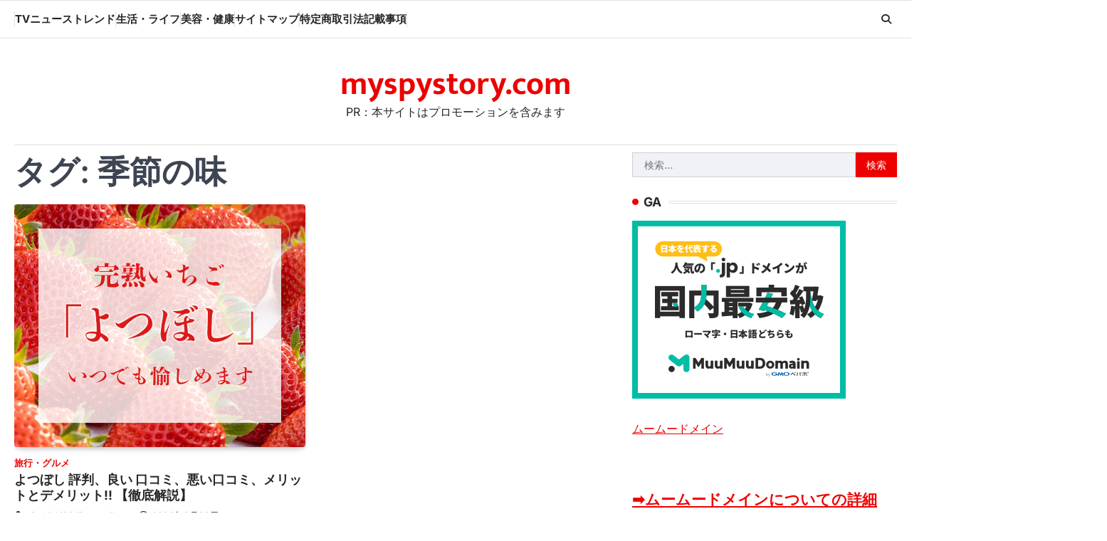

--- FILE ---
content_type: text/html; charset=UTF-8
request_url: http://myspystory.com/tag/%E5%AD%A3%E7%AF%80%E3%81%AE%E5%91%B3/
body_size: 26781
content:
<!doctype html>
<html lang="ja">
<head>
	<meta charset="UTF-8">
	<meta name="viewport" content="width=device-width, initial-scale=1">
	<link rel="profile" href="https://gmpg.org/xfn/11">

	<meta name='robots' content='index, follow, max-image-preview:large, max-snippet:-1, max-video-preview:-1' />

	<!-- This site is optimized with the Yoast SEO plugin v24.5 - https://yoast.com/wordpress/plugins/seo/ -->
	<title>季節の味 Archives - myspystory.com</title>
	<link rel="canonical" href="http://myspystory.com/tag/季節の味/" />
	<meta property="og:locale" content="ja_JP" />
	<meta property="og:type" content="article" />
	<meta property="og:title" content="季節の味 Archives - myspystory.com" />
	<meta property="og:url" content="http://myspystory.com/tag/季節の味/" />
	<meta property="og:site_name" content="myspystory.com" />
	<meta name="twitter:card" content="summary_large_image" />
	<script type="application/ld+json" class="yoast-schema-graph">{"@context":"https://schema.org","@graph":[{"@type":"CollectionPage","@id":"http://myspystory.com/tag/%e5%ad%a3%e7%af%80%e3%81%ae%e5%91%b3/","url":"http://myspystory.com/tag/%e5%ad%a3%e7%af%80%e3%81%ae%e5%91%b3/","name":"季節の味 Archives - myspystory.com","isPartOf":{"@id":"https://myspystory.com/#website"},"primaryImageOfPage":{"@id":"http://myspystory.com/tag/%e5%ad%a3%e7%af%80%e3%81%ae%e5%91%b3/#primaryimage"},"image":{"@id":"http://myspystory.com/tag/%e5%ad%a3%e7%af%80%e3%81%ae%e5%91%b3/#primaryimage"},"thumbnailUrl":"http://myspystory.com/wp-content/uploads/2023/08/y-よつぼし-202307141615300280.jpg","breadcrumb":{"@id":"http://myspystory.com/tag/%e5%ad%a3%e7%af%80%e3%81%ae%e5%91%b3/#breadcrumb"},"inLanguage":"ja"},{"@type":"ImageObject","inLanguage":"ja","@id":"http://myspystory.com/tag/%e5%ad%a3%e7%af%80%e3%81%ae%e5%91%b3/#primaryimage","url":"http://myspystory.com/wp-content/uploads/2023/08/y-よつぼし-202307141615300280.jpg","contentUrl":"http://myspystory.com/wp-content/uploads/2023/08/y-よつぼし-202307141615300280.jpg","width":600,"height":500},{"@type":"BreadcrumbList","@id":"http://myspystory.com/tag/%e5%ad%a3%e7%af%80%e3%81%ae%e5%91%b3/#breadcrumb","itemListElement":[{"@type":"ListItem","position":1,"name":"Home","item":"https://myspystory.com/"},{"@type":"ListItem","position":2,"name":"季節の味"}]},{"@type":"WebSite","@id":"https://myspystory.com/#website","url":"https://myspystory.com/","name":"myspystory.com","description":"PR：本サイトはプロモーションを含みます","potentialAction":[{"@type":"SearchAction","target":{"@type":"EntryPoint","urlTemplate":"https://myspystory.com/?s={search_term_string}"},"query-input":{"@type":"PropertyValueSpecification","valueRequired":true,"valueName":"search_term_string"}}],"inLanguage":"ja"}]}</script>
	<!-- / Yoast SEO plugin. -->


<link rel="alternate" type="application/rss+xml" title="myspystory.com &raquo; フィード" href="http://myspystory.com/feed/" />
<link rel="alternate" type="application/rss+xml" title="myspystory.com &raquo; コメントフィード" href="http://myspystory.com/comments/feed/" />
<link rel="alternate" type="application/rss+xml" title="myspystory.com &raquo; 季節の味 タグのフィード" href="http://myspystory.com/tag/%e5%ad%a3%e7%af%80%e3%81%ae%e5%91%b3/feed/" />
<!-- myspystory.com is managing ads with Advanced Ads 1.56.3 – https://wpadvancedads.com/ --><script id="myspy-ready">
			window.advanced_ads_ready=function(e,a){a=a||"complete";var d=function(e){return"interactive"===a?"loading"!==e:"complete"===e};d(document.readyState)?e():document.addEventListener("readystatechange",(function(a){d(a.target.readyState)&&e()}),{once:"interactive"===a})},window.advanced_ads_ready_queue=window.advanced_ads_ready_queue||[];		</script>
		<style id='wp-img-auto-sizes-contain-inline-css'>
img:is([sizes=auto i],[sizes^="auto," i]){contain-intrinsic-size:3000px 1500px}
/*# sourceURL=wp-img-auto-sizes-contain-inline-css */
</style>
<style id='wp-emoji-styles-inline-css'>

	img.wp-smiley, img.emoji {
		display: inline !important;
		border: none !important;
		box-shadow: none !important;
		height: 1em !important;
		width: 1em !important;
		margin: 0 0.07em !important;
		vertical-align: -0.1em !important;
		background: none !important;
		padding: 0 !important;
	}
/*# sourceURL=wp-emoji-styles-inline-css */
</style>
<style id='wp-block-library-inline-css'>
:root{--wp-block-synced-color:#7a00df;--wp-block-synced-color--rgb:122,0,223;--wp-bound-block-color:var(--wp-block-synced-color);--wp-editor-canvas-background:#ddd;--wp-admin-theme-color:#007cba;--wp-admin-theme-color--rgb:0,124,186;--wp-admin-theme-color-darker-10:#006ba1;--wp-admin-theme-color-darker-10--rgb:0,107,160.5;--wp-admin-theme-color-darker-20:#005a87;--wp-admin-theme-color-darker-20--rgb:0,90,135;--wp-admin-border-width-focus:2px}@media (min-resolution:192dpi){:root{--wp-admin-border-width-focus:1.5px}}.wp-element-button{cursor:pointer}:root .has-very-light-gray-background-color{background-color:#eee}:root .has-very-dark-gray-background-color{background-color:#313131}:root .has-very-light-gray-color{color:#eee}:root .has-very-dark-gray-color{color:#313131}:root .has-vivid-green-cyan-to-vivid-cyan-blue-gradient-background{background:linear-gradient(135deg,#00d084,#0693e3)}:root .has-purple-crush-gradient-background{background:linear-gradient(135deg,#34e2e4,#4721fb 50%,#ab1dfe)}:root .has-hazy-dawn-gradient-background{background:linear-gradient(135deg,#faaca8,#dad0ec)}:root .has-subdued-olive-gradient-background{background:linear-gradient(135deg,#fafae1,#67a671)}:root .has-atomic-cream-gradient-background{background:linear-gradient(135deg,#fdd79a,#004a59)}:root .has-nightshade-gradient-background{background:linear-gradient(135deg,#330968,#31cdcf)}:root .has-midnight-gradient-background{background:linear-gradient(135deg,#020381,#2874fc)}:root{--wp--preset--font-size--normal:16px;--wp--preset--font-size--huge:42px}.has-regular-font-size{font-size:1em}.has-larger-font-size{font-size:2.625em}.has-normal-font-size{font-size:var(--wp--preset--font-size--normal)}.has-huge-font-size{font-size:var(--wp--preset--font-size--huge)}.has-text-align-center{text-align:center}.has-text-align-left{text-align:left}.has-text-align-right{text-align:right}.has-fit-text{white-space:nowrap!important}#end-resizable-editor-section{display:none}.aligncenter{clear:both}.items-justified-left{justify-content:flex-start}.items-justified-center{justify-content:center}.items-justified-right{justify-content:flex-end}.items-justified-space-between{justify-content:space-between}.screen-reader-text{border:0;clip-path:inset(50%);height:1px;margin:-1px;overflow:hidden;padding:0;position:absolute;width:1px;word-wrap:normal!important}.screen-reader-text:focus{background-color:#ddd;clip-path:none;color:#444;display:block;font-size:1em;height:auto;left:5px;line-height:normal;padding:15px 23px 14px;text-decoration:none;top:5px;width:auto;z-index:100000}html :where(.has-border-color){border-style:solid}html :where([style*=border-top-color]){border-top-style:solid}html :where([style*=border-right-color]){border-right-style:solid}html :where([style*=border-bottom-color]){border-bottom-style:solid}html :where([style*=border-left-color]){border-left-style:solid}html :where([style*=border-width]){border-style:solid}html :where([style*=border-top-width]){border-top-style:solid}html :where([style*=border-right-width]){border-right-style:solid}html :where([style*=border-bottom-width]){border-bottom-style:solid}html :where([style*=border-left-width]){border-left-style:solid}html :where(img[class*=wp-image-]){height:auto;max-width:100%}:where(figure){margin:0 0 1em}html :where(.is-position-sticky){--wp-admin--admin-bar--position-offset:var(--wp-admin--admin-bar--height,0px)}@media screen and (max-width:600px){html :where(.is-position-sticky){--wp-admin--admin-bar--position-offset:0px}}

/*# sourceURL=wp-block-library-inline-css */
</style><style id='global-styles-inline-css'>
:root{--wp--preset--aspect-ratio--square: 1;--wp--preset--aspect-ratio--4-3: 4/3;--wp--preset--aspect-ratio--3-4: 3/4;--wp--preset--aspect-ratio--3-2: 3/2;--wp--preset--aspect-ratio--2-3: 2/3;--wp--preset--aspect-ratio--16-9: 16/9;--wp--preset--aspect-ratio--9-16: 9/16;--wp--preset--color--black: #000000;--wp--preset--color--cyan-bluish-gray: #abb8c3;--wp--preset--color--white: #ffffff;--wp--preset--color--pale-pink: #f78da7;--wp--preset--color--vivid-red: #cf2e2e;--wp--preset--color--luminous-vivid-orange: #ff6900;--wp--preset--color--luminous-vivid-amber: #fcb900;--wp--preset--color--light-green-cyan: #7bdcb5;--wp--preset--color--vivid-green-cyan: #00d084;--wp--preset--color--pale-cyan-blue: #8ed1fc;--wp--preset--color--vivid-cyan-blue: #0693e3;--wp--preset--color--vivid-purple: #9b51e0;--wp--preset--gradient--vivid-cyan-blue-to-vivid-purple: linear-gradient(135deg,rgb(6,147,227) 0%,rgb(155,81,224) 100%);--wp--preset--gradient--light-green-cyan-to-vivid-green-cyan: linear-gradient(135deg,rgb(122,220,180) 0%,rgb(0,208,130) 100%);--wp--preset--gradient--luminous-vivid-amber-to-luminous-vivid-orange: linear-gradient(135deg,rgb(252,185,0) 0%,rgb(255,105,0) 100%);--wp--preset--gradient--luminous-vivid-orange-to-vivid-red: linear-gradient(135deg,rgb(255,105,0) 0%,rgb(207,46,46) 100%);--wp--preset--gradient--very-light-gray-to-cyan-bluish-gray: linear-gradient(135deg,rgb(238,238,238) 0%,rgb(169,184,195) 100%);--wp--preset--gradient--cool-to-warm-spectrum: linear-gradient(135deg,rgb(74,234,220) 0%,rgb(151,120,209) 20%,rgb(207,42,186) 40%,rgb(238,44,130) 60%,rgb(251,105,98) 80%,rgb(254,248,76) 100%);--wp--preset--gradient--blush-light-purple: linear-gradient(135deg,rgb(255,206,236) 0%,rgb(152,150,240) 100%);--wp--preset--gradient--blush-bordeaux: linear-gradient(135deg,rgb(254,205,165) 0%,rgb(254,45,45) 50%,rgb(107,0,62) 100%);--wp--preset--gradient--luminous-dusk: linear-gradient(135deg,rgb(255,203,112) 0%,rgb(199,81,192) 50%,rgb(65,88,208) 100%);--wp--preset--gradient--pale-ocean: linear-gradient(135deg,rgb(255,245,203) 0%,rgb(182,227,212) 50%,rgb(51,167,181) 100%);--wp--preset--gradient--electric-grass: linear-gradient(135deg,rgb(202,248,128) 0%,rgb(113,206,126) 100%);--wp--preset--gradient--midnight: linear-gradient(135deg,rgb(2,3,129) 0%,rgb(40,116,252) 100%);--wp--preset--font-size--small: 13px;--wp--preset--font-size--medium: 20px;--wp--preset--font-size--large: 36px;--wp--preset--font-size--x-large: 42px;--wp--preset--spacing--20: 0.44rem;--wp--preset--spacing--30: 0.67rem;--wp--preset--spacing--40: 1rem;--wp--preset--spacing--50: 1.5rem;--wp--preset--spacing--60: 2.25rem;--wp--preset--spacing--70: 3.38rem;--wp--preset--spacing--80: 5.06rem;--wp--preset--shadow--natural: 6px 6px 9px rgba(0, 0, 0, 0.2);--wp--preset--shadow--deep: 12px 12px 50px rgba(0, 0, 0, 0.4);--wp--preset--shadow--sharp: 6px 6px 0px rgba(0, 0, 0, 0.2);--wp--preset--shadow--outlined: 6px 6px 0px -3px rgb(255, 255, 255), 6px 6px rgb(0, 0, 0);--wp--preset--shadow--crisp: 6px 6px 0px rgb(0, 0, 0);}:where(.is-layout-flex){gap: 0.5em;}:where(.is-layout-grid){gap: 0.5em;}body .is-layout-flex{display: flex;}.is-layout-flex{flex-wrap: wrap;align-items: center;}.is-layout-flex > :is(*, div){margin: 0;}body .is-layout-grid{display: grid;}.is-layout-grid > :is(*, div){margin: 0;}:where(.wp-block-columns.is-layout-flex){gap: 2em;}:where(.wp-block-columns.is-layout-grid){gap: 2em;}:where(.wp-block-post-template.is-layout-flex){gap: 1.25em;}:where(.wp-block-post-template.is-layout-grid){gap: 1.25em;}.has-black-color{color: var(--wp--preset--color--black) !important;}.has-cyan-bluish-gray-color{color: var(--wp--preset--color--cyan-bluish-gray) !important;}.has-white-color{color: var(--wp--preset--color--white) !important;}.has-pale-pink-color{color: var(--wp--preset--color--pale-pink) !important;}.has-vivid-red-color{color: var(--wp--preset--color--vivid-red) !important;}.has-luminous-vivid-orange-color{color: var(--wp--preset--color--luminous-vivid-orange) !important;}.has-luminous-vivid-amber-color{color: var(--wp--preset--color--luminous-vivid-amber) !important;}.has-light-green-cyan-color{color: var(--wp--preset--color--light-green-cyan) !important;}.has-vivid-green-cyan-color{color: var(--wp--preset--color--vivid-green-cyan) !important;}.has-pale-cyan-blue-color{color: var(--wp--preset--color--pale-cyan-blue) !important;}.has-vivid-cyan-blue-color{color: var(--wp--preset--color--vivid-cyan-blue) !important;}.has-vivid-purple-color{color: var(--wp--preset--color--vivid-purple) !important;}.has-black-background-color{background-color: var(--wp--preset--color--black) !important;}.has-cyan-bluish-gray-background-color{background-color: var(--wp--preset--color--cyan-bluish-gray) !important;}.has-white-background-color{background-color: var(--wp--preset--color--white) !important;}.has-pale-pink-background-color{background-color: var(--wp--preset--color--pale-pink) !important;}.has-vivid-red-background-color{background-color: var(--wp--preset--color--vivid-red) !important;}.has-luminous-vivid-orange-background-color{background-color: var(--wp--preset--color--luminous-vivid-orange) !important;}.has-luminous-vivid-amber-background-color{background-color: var(--wp--preset--color--luminous-vivid-amber) !important;}.has-light-green-cyan-background-color{background-color: var(--wp--preset--color--light-green-cyan) !important;}.has-vivid-green-cyan-background-color{background-color: var(--wp--preset--color--vivid-green-cyan) !important;}.has-pale-cyan-blue-background-color{background-color: var(--wp--preset--color--pale-cyan-blue) !important;}.has-vivid-cyan-blue-background-color{background-color: var(--wp--preset--color--vivid-cyan-blue) !important;}.has-vivid-purple-background-color{background-color: var(--wp--preset--color--vivid-purple) !important;}.has-black-border-color{border-color: var(--wp--preset--color--black) !important;}.has-cyan-bluish-gray-border-color{border-color: var(--wp--preset--color--cyan-bluish-gray) !important;}.has-white-border-color{border-color: var(--wp--preset--color--white) !important;}.has-pale-pink-border-color{border-color: var(--wp--preset--color--pale-pink) !important;}.has-vivid-red-border-color{border-color: var(--wp--preset--color--vivid-red) !important;}.has-luminous-vivid-orange-border-color{border-color: var(--wp--preset--color--luminous-vivid-orange) !important;}.has-luminous-vivid-amber-border-color{border-color: var(--wp--preset--color--luminous-vivid-amber) !important;}.has-light-green-cyan-border-color{border-color: var(--wp--preset--color--light-green-cyan) !important;}.has-vivid-green-cyan-border-color{border-color: var(--wp--preset--color--vivid-green-cyan) !important;}.has-pale-cyan-blue-border-color{border-color: var(--wp--preset--color--pale-cyan-blue) !important;}.has-vivid-cyan-blue-border-color{border-color: var(--wp--preset--color--vivid-cyan-blue) !important;}.has-vivid-purple-border-color{border-color: var(--wp--preset--color--vivid-purple) !important;}.has-vivid-cyan-blue-to-vivid-purple-gradient-background{background: var(--wp--preset--gradient--vivid-cyan-blue-to-vivid-purple) !important;}.has-light-green-cyan-to-vivid-green-cyan-gradient-background{background: var(--wp--preset--gradient--light-green-cyan-to-vivid-green-cyan) !important;}.has-luminous-vivid-amber-to-luminous-vivid-orange-gradient-background{background: var(--wp--preset--gradient--luminous-vivid-amber-to-luminous-vivid-orange) !important;}.has-luminous-vivid-orange-to-vivid-red-gradient-background{background: var(--wp--preset--gradient--luminous-vivid-orange-to-vivid-red) !important;}.has-very-light-gray-to-cyan-bluish-gray-gradient-background{background: var(--wp--preset--gradient--very-light-gray-to-cyan-bluish-gray) !important;}.has-cool-to-warm-spectrum-gradient-background{background: var(--wp--preset--gradient--cool-to-warm-spectrum) !important;}.has-blush-light-purple-gradient-background{background: var(--wp--preset--gradient--blush-light-purple) !important;}.has-blush-bordeaux-gradient-background{background: var(--wp--preset--gradient--blush-bordeaux) !important;}.has-luminous-dusk-gradient-background{background: var(--wp--preset--gradient--luminous-dusk) !important;}.has-pale-ocean-gradient-background{background: var(--wp--preset--gradient--pale-ocean) !important;}.has-electric-grass-gradient-background{background: var(--wp--preset--gradient--electric-grass) !important;}.has-midnight-gradient-background{background: var(--wp--preset--gradient--midnight) !important;}.has-small-font-size{font-size: var(--wp--preset--font-size--small) !important;}.has-medium-font-size{font-size: var(--wp--preset--font-size--medium) !important;}.has-large-font-size{font-size: var(--wp--preset--font-size--large) !important;}.has-x-large-font-size{font-size: var(--wp--preset--font-size--x-large) !important;}
/*# sourceURL=global-styles-inline-css */
</style>

<style id='classic-theme-styles-inline-css'>
/*! This file is auto-generated */
.wp-block-button__link{color:#fff;background-color:#32373c;border-radius:9999px;box-shadow:none;text-decoration:none;padding:calc(.667em + 2px) calc(1.333em + 2px);font-size:1.125em}.wp-block-file__button{background:#32373c;color:#fff;text-decoration:none}
/*# sourceURL=/wp-includes/css/classic-themes.min.css */
</style>
<link rel='stylesheet' id='rpt_front_style-css' href='http://myspystory.com/wp-content/plugins/related-posts-thumbnails/assets/css/front.css?ver=4.2.1' media='all' />
<link rel='stylesheet' id='diypro-youtuner-post-css-css' href='http://myspystory.com/wp-content/plugins/youtuner/style/diypro_youtuner_post.css?ver=6.9' media='all' />
<link rel='stylesheet' id='ez-toc-css' href='http://myspystory.com/wp-content/plugins/easy-table-of-contents/assets/css/screen.min.css?ver=2.0.80' media='all' />
<style id='ez-toc-inline-css'>
div#ez-toc-container .ez-toc-title {font-size: 120%;}div#ez-toc-container .ez-toc-title {font-weight: 500;}div#ez-toc-container ul li , div#ez-toc-container ul li a {font-size: 95%;}div#ez-toc-container ul li , div#ez-toc-container ul li a {font-weight: 500;}div#ez-toc-container nav ul ul li {font-size: 90%;}.ez-toc-box-title {font-weight: bold; margin-bottom: 10px; text-align: center; text-transform: uppercase; letter-spacing: 1px; color: #666; padding-bottom: 5px;position:absolute;top:-4%;left:5%;background-color: inherit;transition: top 0.3s ease;}.ez-toc-box-title.toc-closed {top:-25%;}
.ez-toc-container-direction {direction: ltr;}.ez-toc-counter ul{counter-reset: item ;}.ez-toc-counter nav ul li a::before {content: counters(item, '.', decimal) '. ';display: inline-block;counter-increment: item;flex-grow: 0;flex-shrink: 0;margin-right: .2em; float: left; }.ez-toc-widget-direction {direction: ltr;}.ez-toc-widget-container ul{counter-reset: item ;}.ez-toc-widget-container nav ul li a::before {content: counters(item, '.', decimal) '. ';display: inline-block;counter-increment: item;flex-grow: 0;flex-shrink: 0;margin-right: .2em; float: left; }
/*# sourceURL=ez-toc-inline-css */
</style>
<link rel='stylesheet' id='yyi_rinker_stylesheet-css' href='http://myspystory.com/wp-content/plugins/yyi-rinker/css/style.css?v=1.11.1&#038;ver=6.9' media='all' />
<link rel='stylesheet' id='macro-news-slick-style-css' href='http://myspystory.com/wp-content/themes/macro-news/assets/css/slick.min.css?ver=1.8.1' media='all' />
<link rel='stylesheet' id='macro-news-fontawesome-style-css' href='http://myspystory.com/wp-content/themes/macro-news/assets/css/fontawesome.min.css?ver=6.4.2' media='all' />
<link rel='stylesheet' id='macro-news-google-fonts-css' href='http://myspystory.com/wp-content/fonts/4f3034b2cdd91305ef830aa580ff8077.css' media='all' />
<link rel='stylesheet' id='macro-news-style-css' href='http://myspystory.com/wp-content/themes/macro-news/style.css?ver=1.0.2' media='all' />
<style id='macro-news-style-inline-css'>

	/* Color */
	:root {
		--header-text-color: #ed0000;
	}
	
	/* Typograhpy */
	:root {
		--font-heading: "Inter", serif;
		--font-main: -apple-system, BlinkMacSystemFont,"Inter", "Segoe UI", Roboto, Oxygen-Sans, Ubuntu, Cantarell, "Helvetica Neue", sans-serif;
	}

	body,
	button, input, select, optgroup, textarea {
		font-family: "Inter", serif;
	}

	.site-title a {
		font-family: "Mukta", serif;
	}

	.site-description {
		font-family: "Inter", serif;
	}
	
/*# sourceURL=macro-news-style-inline-css */
</style>
<link rel='stylesheet' id='wpforo-widgets-css' href='http://myspystory.com/wp-content/plugins/wpforo/themes/2022/widgets.css?ver=2.4.2' media='all' />
<style id='akismet-widget-style-inline-css'>

			.a-stats {
				--akismet-color-mid-green: #357b49;
				--akismet-color-white: #fff;
				--akismet-color-light-grey: #f6f7f7;

				max-width: 350px;
				width: auto;
			}

			.a-stats * {
				all: unset;
				box-sizing: border-box;
			}

			.a-stats strong {
				font-weight: 600;
			}

			.a-stats a.a-stats__link,
			.a-stats a.a-stats__link:visited,
			.a-stats a.a-stats__link:active {
				background: var(--akismet-color-mid-green);
				border: none;
				box-shadow: none;
				border-radius: 8px;
				color: var(--akismet-color-white);
				cursor: pointer;
				display: block;
				font-family: -apple-system, BlinkMacSystemFont, 'Segoe UI', 'Roboto', 'Oxygen-Sans', 'Ubuntu', 'Cantarell', 'Helvetica Neue', sans-serif;
				font-weight: 500;
				padding: 12px;
				text-align: center;
				text-decoration: none;
				transition: all 0.2s ease;
			}

			/* Extra specificity to deal with TwentyTwentyOne focus style */
			.widget .a-stats a.a-stats__link:focus {
				background: var(--akismet-color-mid-green);
				color: var(--akismet-color-white);
				text-decoration: none;
			}

			.a-stats a.a-stats__link:hover {
				filter: brightness(110%);
				box-shadow: 0 4px 12px rgba(0, 0, 0, 0.06), 0 0 2px rgba(0, 0, 0, 0.16);
			}

			.a-stats .count {
				color: var(--akismet-color-white);
				display: block;
				font-size: 1.5em;
				line-height: 1.4;
				padding: 0 13px;
				white-space: nowrap;
			}
		
/*# sourceURL=akismet-widget-style-inline-css */
</style>
<link rel='stylesheet' id='tablepress-default-css' href='http://myspystory.com/wp-content/plugins/tablepress/css/build/default.css?ver=3.0.4' media='all' />
<link rel='stylesheet' id='wp-associate-post-r2-css' href='http://myspystory.com/wp-content/plugins/wp-associate-post-r2/css/skin-standard.css?ver=5.0.0' media='all' />
<link rel='stylesheet' id='wpforo-dynamic-style-css' href='http://myspystory.com/wp-content/uploads/wpforo/assets/colors.css?ver=2.4.2.a5584ad99baa1460b6084468f1b02934' media='all' />
<script src="http://myspystory.com/wp-includes/js/jquery/jquery.min.js?ver=3.7.1" id="jquery-core-js"></script>
<script src="http://myspystory.com/wp-includes/js/jquery/jquery-migrate.min.js?ver=3.4.1" id="jquery-migrate-js"></script>
<link rel="https://api.w.org/" href="http://myspystory.com/wp-json/" /><link rel="alternate" title="JSON" type="application/json" href="http://myspystory.com/wp-json/wp/v2/tags/3558" /><link rel="EditURI" type="application/rsd+xml" title="RSD" href="http://myspystory.com/xmlrpc.php?rsd" />
<meta name="generator" content="WordPress 6.9" />

<link rel="stylesheet" href="http://myspystory.com/wp-content/plugins/count-per-day/counter.css" type="text/css" />
        <style>
            #related_posts_thumbnails li {
                border-right: 1px solid #dddddd;
                background-color: #ffffff            }

            #related_posts_thumbnails li:hover {
                background-color: #eeeeee;
            }

            .relpost_content {
                font-size: 12px;
                color: #333333;
            }

            .relpost-block-single {
                background-color: #ffffff;
                border-right: 1px solid #dddddd;
                border-left: 1px solid #dddddd;
                margin-right: -1px;
            }

            .relpost-block-single:hover {
                background-color: #eeeeee;
            }
        </style>

        <style>
.yyi-rinker-images {
    display: flex;
    justify-content: center;
    align-items: center;
    position: relative;

}
div.yyi-rinker-image img.yyi-rinker-main-img.hidden {
    display: none;
}

.yyi-rinker-images-arrow {
    cursor: pointer;
    position: absolute;
    top: 50%;
    display: block;
    margin-top: -11px;
    opacity: 0.6;
    width: 22px;
}

.yyi-rinker-images-arrow-left{
    left: -10px;
}
.yyi-rinker-images-arrow-right{
    right: -10px;
}

.yyi-rinker-images-arrow-left.hidden {
    display: none;
}

.yyi-rinker-images-arrow-right.hidden {
    display: none;
}
div.yyi-rinker-contents.yyi-rinker-design-tate  div.yyi-rinker-box{
    flex-direction: column;
}

div.yyi-rinker-contents.yyi-rinker-design-slim div.yyi-rinker-box .yyi-rinker-links {
    flex-direction: column;
}

div.yyi-rinker-contents.yyi-rinker-design-slim div.yyi-rinker-info {
    width: 100%;
}

div.yyi-rinker-contents.yyi-rinker-design-slim .yyi-rinker-title {
    text-align: center;
}

div.yyi-rinker-contents.yyi-rinker-design-slim .yyi-rinker-links {
    text-align: center;
}
div.yyi-rinker-contents.yyi-rinker-design-slim .yyi-rinker-image {
    margin: auto;
}

div.yyi-rinker-contents.yyi-rinker-design-slim div.yyi-rinker-info ul.yyi-rinker-links li {
	align-self: stretch;
}
div.yyi-rinker-contents.yyi-rinker-design-slim div.yyi-rinker-box div.yyi-rinker-info {
	padding: 0;
}
div.yyi-rinker-contents.yyi-rinker-design-slim div.yyi-rinker-box {
	flex-direction: column;
	padding: 14px 5px 0;
}

.yyi-rinker-design-slim div.yyi-rinker-box div.yyi-rinker-info {
	text-align: center;
}

.yyi-rinker-design-slim div.price-box span.price {
	display: block;
}

div.yyi-rinker-contents.yyi-rinker-design-slim div.yyi-rinker-info div.yyi-rinker-title a{
	font-size:16px;
}

div.yyi-rinker-contents.yyi-rinker-design-slim ul.yyi-rinker-links li.amazonkindlelink:before,  div.yyi-rinker-contents.yyi-rinker-design-slim ul.yyi-rinker-links li.amazonlink:before,  div.yyi-rinker-contents.yyi-rinker-design-slim ul.yyi-rinker-links li.rakutenlink:before, div.yyi-rinker-contents.yyi-rinker-design-slim ul.yyi-rinker-links li.yahoolink:before, div.yyi-rinker-contents.yyi-rinker-design-slim ul.yyi-rinker-links li.mercarilink:before {
	font-size:12px;
}

div.yyi-rinker-contents.yyi-rinker-design-slim ul.yyi-rinker-links li a {
	font-size: 13px;
}
.entry-content ul.yyi-rinker-links li {
	padding: 0;
}

div.yyi-rinker-contents .yyi-rinker-attention.attention_desing_right_ribbon {
    width: 89px;
    height: 91px;
    position: absolute;
    top: -1px;
    right: -1px;
    left: auto;
    overflow: hidden;
}

div.yyi-rinker-contents .yyi-rinker-attention.attention_desing_right_ribbon span {
    display: inline-block;
    width: 146px;
    position: absolute;
    padding: 4px 0;
    left: -13px;
    top: 12px;
    text-align: center;
    font-size: 12px;
    line-height: 24px;
    -webkit-transform: rotate(45deg);
    transform: rotate(45deg);
    box-shadow: 0 1px 3px rgba(0, 0, 0, 0.2);
}

div.yyi-rinker-contents .yyi-rinker-attention.attention_desing_right_ribbon {
    background: none;
}
.yyi-rinker-attention.attention_desing_right_ribbon .yyi-rinker-attention-after,
.yyi-rinker-attention.attention_desing_right_ribbon .yyi-rinker-attention-before{
display:none;
}
div.yyi-rinker-use-right_ribbon div.yyi-rinker-title {
    margin-right: 2rem;
}

				</style>
<style type="text/css" id="breadcrumb-trail-css">.trail-items li::after {content: "/";}</style>
<style type="text/css">.broken_link, a.broken_link {
	text-decoration: line-through;
}</style><!-- ## NXS/OG ## --><!-- ## NXSOGTAGS ## --><!-- ## NXS/OG ## -->
</head>

<body class="archive tag tag-3558 wp-embed-responsive wp-theme-macro-news hfeed right-sidebar light-theme wpf-default wpft- wpf-guest wpfu-group-4 wpf-theme-2022 wpf-is_standalone-0 wpf-boardid-0 is_wpforo_page-0 is_wpforo_url-0 is_wpforo_shortcode_page-0 aa-prefix-myspy-">
		<div id="page" class="site ascendoor-site-wrapper">
		<a class="skip-link screen-reader-text" href="#primary">Skip to content</a>
		<div id="loader">
			<div class="loader-container">
				<div id="preloader" class="style-1">
					<div class="dot"></div>
				</div>
			</div>
		</div><!-- #loader -->
		<header id="masthead" class="site-header header-style-3 logo-size-small">
			<div class="bottom-header-part-outer">
				<div class="bottom-header-part">
					<div class="ascendoor-wrapper">
						<div class="bottom-header-wrapper">
							<div class="navigation-part">
								<nav id="site-navigation" class="main-navigation">
									<button class="menu-toggle" aria-controls="primary-menu" aria-expanded="false">
										<span class="hamburger">
											<svg viewBox="0 0 100 100" xmlns="http://www.w3.org/2000/svg">
												<circle cx="50" cy="50" r="30"></circle>
												<path class="line--1" d="M0 70l28-28c2-2 2-2 7-2h64"></path>
												<path class="line--2" d="M0 50h99"></path>
												<path class="line--3" d="M0 30l28 28c2 2 2 2 7 2h64"></path>
											</svg>
										</span>
									</button>
									<div class="main-navigation-links">
										<div class="menu-menu-container"><ul id="menu-menu" class="menu"><li id="menu-item-82722" class="menu-item menu-item-type-taxonomy menu-item-object-category menu-item-82722"><a href="http://myspystory.com/category/tv%e3%83%8b%e3%83%a5%e3%83%bc%e3%82%b9%e3%83%88%e3%83%ac%e3%83%b3%e3%83%89/">TVニューストレンド</a></li>
<li id="menu-item-82720" class="menu-item menu-item-type-taxonomy menu-item-object-category menu-item-82720"><a href="http://myspystory.com/category/%e7%94%9f%e6%b4%bb%e3%83%bb%e3%83%a9%e3%82%a4%e3%83%95/">生活・ライフ</a></li>
<li id="menu-item-82721" class="menu-item menu-item-type-taxonomy menu-item-object-category menu-item-82721"><a href="http://myspystory.com/category/%e7%be%8e%e5%ae%b9%e3%83%bb%e5%81%a5%e5%ba%b7/">美容・健康</a></li>
<li id="menu-item-82719" class="menu-item menu-item-type-post_type menu-item-object-page menu-item-82719"><a href="http://myspystory.com/%e3%82%b5%e3%82%a4%e3%83%88%e3%83%9e%e3%83%83%e3%83%97/">サイトマップ</a></li>
<li id="menu-item-82718" class="menu-item menu-item-type-post_type menu-item-object-page menu-item-82718"><a href="http://myspystory.com/%e7%89%b9%e5%ae%9a%e5%95%86%e5%8f%96%e5%bc%95%e6%b3%95%e8%a8%98%e8%bc%89%e4%ba%8b%e9%a0%85/">特定商取引法記載事項</a></li>
</ul></div>									</div>
								</nav><!-- #site-navigation -->
							</div>
							<div class="bottom-header-right-part">
								<div class="header-search">
									<div class="header-search-wrap">
										<a href="#" title="Search" class="header-search-icon">
											<i class="fa-solid fa-magnifying-glass"></i>
										</a>
										<div class="header-search-form">
											<form role="search" method="get" class="search-form" action="http://myspystory.com/">
				<label>
					<span class="screen-reader-text">検索:</span>
					<input type="search" class="search-field" placeholder="検索&hellip;" value="" name="s" />
				</label>
				<input type="submit" class="search-submit" value="検索" />
			</form>										</div>
									</div>
								</div>
							</div>
						</div>
					</div>
				</div>
			</div>
			<div class="top-middle-header-wrapper " style="background-image: url('');">
				<div class="middle-header-part">
										<div class="ascendoor-wrapper">
						<div class="middle-header-wrapper no-image">
							<div class="site-branding">
																<div class="site-identity">
																		<p class="site-title"><a href="http://myspystory.com/" rel="home">myspystory.com</a></p>
																		<p class="site-description">
										PR：本サイトはプロモーションを含みます										</p>
																	</div>
							</div><!-- .site-branding -->
													</div>
					</div>
				</div>
			</div>
		</header><!-- #masthead -->

					<div id="content" class="site-content">
				<div class="ascendoor-wrapper">
					<div class="ascendoor-page">
					<main id="primary" class="site-main">
			<header class="page-header">
			<h1 class="page-title">タグ: <span>季節の味</span></h1>		</header><!-- .page-header -->
		<div class="magazine-archive-layout grid-layout grid-column-2">
			
<article id="post-84559" class="post-84559 post type-post status-publish format-standard has-post-thumbnail hentry category-1861 tag-1908 tag-3553 tag-3554 tag-474 tag-3556 tag-3555 tag-3558 tag-3559 tag-3557">
	<div class="mag-post-single">
					<div class="mag-post-img">
				
			<a class="post-thumbnail" href="http://myspystory.com/yotsuboshi-strawberry-hyouban-yoi-warui-kuchikomi-merit-demerit/" aria-hidden="true">
				<img width="600" height="500" src="http://myspystory.com/wp-content/uploads/2023/08/y-よつぼし-202307141615300280.jpg" class="attachment-post-thumbnail size-post-thumbnail wp-post-image" alt="よつぼし   評判、良い 口コミ、悪い口コミ、メリットとデメリット!! 【徹底解説】" decoding="async" fetchpriority="high" srcset="http://myspystory.com/wp-content/uploads/2023/08/y-よつぼし-202307141615300280.jpg 600w, http://myspystory.com/wp-content/uploads/2023/08/y-よつぼし-202307141615300280-300x250.jpg 300w" sizes="(max-width: 600px) 100vw, 600px" />			</a>

						</div>
				<div class="mag-post-detail">
				<div class="mag-post-category">
					<a href="http://myspystory.com/category/%e6%97%85%e8%a1%8c%e3%83%bb%e3%82%b0%e3%83%ab%e3%83%a1/">旅行・グルメ</a>				</div>
				<h2 class="entry-title mag-post-title"><a href="http://myspystory.com/yotsuboshi-strawberry-hyouban-yoi-warui-kuchikomi-merit-demerit/" rel="bookmark">よつぼし   評判、良い 口コミ、悪い口コミ、メリットとデメリット!! 【徹底解説】</a></h2>			<div class="mag-post-meta">
				<span class="post-author"> <a class="url fn n" href="http://myspystory.com/author/pikakichi2015@gmail.com/"><i class="fas fa-user"></i>pikakichi2015@gmail.com</a></span><span class="post-date"><a href="http://myspystory.com/yotsuboshi-strawberry-hyouban-yoi-warui-kuchikomi-merit-demerit/" rel="bookmark"><i class="far fa-clock"></i><time class="entry-date published" datetime="2023-09-30T02:00:19+09:00">2023年9月30日</time><time class="updated" datetime="2023-08-22T12:57:08+09:00">2023年8月22日</time></a></span>			</div>
			<div class="mag-post-excerpt">
				<p>&#8220;よつぼし&#8221;は旺盛な生育力と甘味があり、イチゴ特有の香りを持つ品種です。季節を問わず楽しめるフリーズドライ製品もあります。美しい形と味わいで、スイーツやデザートに最適です。ギフトとしても喜ばれます。</p>
			</div>
		</div>	
	</div>
</article><!-- #post-84559 -->
		</div>
		</main><!-- #main -->

<aside id="secondary" class="widget-area ascendoor-widget-area">
	<section id="search-2" class="widget widget_search"><form role="search" method="get" class="search-form" action="http://myspystory.com/">
				<label>
					<span class="screen-reader-text">検索:</span>
					<input type="search" class="search-field" placeholder="検索&hellip;" value="" name="s" />
				</label>
				<input type="submit" class="search-submit" value="検索" />
			</form></section><section id="text-3" class="widget widget_text"><h2 class="widget-title">GA</h2>			<div class="textwidget"><p><a href="https://px.a8.net/svt/ejp?a8mat=2HFI6G+A5K8IY+348+1C6TPD" rel="nofollow"><img loading="lazy" decoding="async" src="https://www25.a8.net/svt/bgt?aid=150209224614&amp;wid=004&amp;eno=01&amp;mid=s00000000404008094000&amp;mc=1" alt="" width="300" height="250" border="0" /><br />
</a></p>
<p><a href="https://px.a8.net/svt/ejp?a8mat=2HFI6G+A5K8IY+348+1BNBJM" rel="nofollow">ムームードメイン</a></p>
<p>&nbsp;</p>
<h2><a href="https://myspystory.com/muumuudomain">➡ムームードメインについての詳細</a></h2>
<p><a href="https://px.a8.net/svt/ejp?a8mat=2HFI6G+A5K8IY+348+1C6TPD" rel="nofollow"><br />
<img loading="lazy" decoding="async" src="https://www12.a8.net/0.gif?a8mat=2HFI6G+A5K8IY+348+1BNBJM" alt="" width="1" height="1" border="0" /></a></p>
<h2><a href="https://accaii.com/pikakichi2015/script?ck1=1&amp;xno=230f19a3955dbb40&amp;tz=32400&amp;scr=1536.864.24&amp;inw=1299&amp;dpr=1.25&amp;ori=0&amp;tch=0&amp;geo=1&amp;nav=Mozilla%2F5.0%20(Windows%20NT%2010.0%3B%20Win64%3B%20x64)%20AppleWebKit%2F537.36%20(KHTML%2C%20like%20Gecko)%20Chrome%2F128.0.0.0%20Safari%2F537.36&amp;url=https%3A%2F%2Farecacatechu.jp%2F%25e7%25b7%258f%25e7%2590%2586%25e5%25a4%25a7%25e8%2587%25a3%25e3%2581%25ae%25e8%25b3%2587%25e8%25b3%25aa%2F&amp;ttl=%E7%B7%8F%E7%90%86%E5%A4%A7%E8%87%A3%E3%81%AE%E8%B3%87%E8%B3%AA%E3%81%AE%E5%AD%A6%E3%81%B3%EF%BC%9A%E3%83%AA%E3%83%BC%E3%83%80%E3%83%BC%E3%82%B7%E3%83%83%E3%83%97%E3%81%AE%E6%9C%AA%E6%9D%A5%E3%82%92%E5%88%87%E3%82%8A%E9%96%8B%E3%81%8F%E9%8D%B5%E3%81%8C%E3%81%93%E3%81%93%E3%81%AB%E3%81%82%E3%82%8B%EF%BC%81%20-%20arecacatechu.jp&amp;mile=230f19a3955dbb40.66cae9df.66d0d5eb.1b.11.24.0&amp;clk=https%3A%2F%2Fwww.amazon.co.jp%2Fs%3Fi%3Ddigital-text%26rh%3Dp_27%253A%25E3%2582%25B1%25E3%2583%25B3%25E3%2582%25B3%25E3%2582%25A6%2B%25E3%2583%2594%25E3%2582%25AB%25E3%2582%25AD%25E3%2583%2581%26s%3Drelevancerank%26text%3D%25E3%2582%25B1%25E3%2583%25B3%25E3%2582%25B3%25E3%2582%25A6%2B%25E3%2583%2594%25E3%2582%25AB%25E3%2582%25AD%25E3%2583%2581%26ref%3Ddp_byline_sr_ebooks_1&amp;lbl=Amazon%E3%83%AA%E3%83%B3%E3%82%AF&amp;now=1724962322237&amp;relay=on">ピカキチ叢書</a></h2>
<p>↑↑↑↑↑↑↑↑↑↑↑↑↑</p>
<p>あなたの読みたい本がここにある！</p>
<p>&nbsp;</p>
<p><strong><a href="http://adult-rental-server.mcdermottpublishing.com/">アダルト可レンタルサーバー</a></strong></p>
<p>&nbsp;</p>
<p><script async src="https://pagead2.googlesyndication.com/pagead/js/adsbygoogle.js?client=ca-pub-5650381684450614" crossorigin="anonymous"></script></p>
<p><script src="//accaii.com/pikakichi2015/script.js" async="async"></script><noscript><br />
<img decoding="async" src="//accaii.com/pikakichi2015/script?guid=on" /><br />
</noscript></p>
</div>
		</section>
		<section id="recent-posts-2" class="widget widget_recent_entries">
		<h2 class="widget-title">最近の投稿</h2>
		<ul>
											<li>
					<a href="http://myspystory.com/frontier-super-sale-2026-guide-0110/">FRONTIER スーパーセール2026 完全攻略ガイド 今こそ買い時！ゲーミングPC・高性能BTOを最安で手に入れる方法</a>
									</li>
											<li>
					<a href="http://myspystory.com/pebblebee-imazing-perfect-security-20260110/">なくす不安と消える恐怖をゼロにする時代へ Pebblebee × iMazing で完成する「究極のスマホ防衛システム」完全ガイド</a>
									</li>
											<li>
					<a href="http://myspystory.com/bb-excite-fit-plan-guide-20260110/">使った分だけ支払う、いちばん賢いスマホ代。 BB.exciteモバイル「Fitプラン」完全ガイド</a>
									</li>
											<li>
					<a href="http://myspystory.com/english-brain-30days-20260110/">英語が「聞こえる・分かる・話せる」に変わる30日間 ― 科学的メソッドで英語脳を作る完全ガイド</a>
									</li>
											<li>
					<a href="http://myspystory.com/overseas-tour-sale-guide-airtrip-asia-hawaii-20260109/">【海外ツアー完全ガイド】アジア最安1万円台＆ハワイ朝食付き割引まで網羅 ― “失敗せずに選ぶ”実践大全</a>
									</li>
					</ul>

		</section><section id="countperday_popular_posts_widget-2" class="widget widget_countperday_popular_posts_widget"><h2 class="widget-title">人気記事</h2><small>最も訪問者が多かった記事 10 件 (過去 28 日間)</small><ul class="cpd_front_list"><li><a href="http://myspystory.com?p=29274">Forum</a> <b>3133</b></li>
<li><a href="http://myspystory.com?p=3785">薬用プランテル公式通販・Q&A：プランテルは“M字ハゲだけではなく頭頂部のハゲにも使えますか？”の考察</a> <b>485</b></li>
<li><a href="http://myspystory.com?p=33365">育毛剤成分比較(試用1)&(試用2)</a> <b>326</b></li>
<li><a href="http://myspystory.com?p=28510">育毛剤「成分」を極める！</a> <b>209</b></li>
<li><a href="http://myspystory.com?p=90535">&#x1f680; 初期費用110,000円が【完全無料】に！ heteml MAXで事業を加速せよ</a> <b>180</b></li>
<li><a href="http://myspystory.com?p=90280">夏空に似合うドメインを、この夏、あなたの手に--- ムームードメインでは、そんなあなたの熱意を全力でサポート</a> <b>123</b></li>
<li><a href="http://myspystory.com?p=88229">簡単設定で安心！ムームードメインとヘテムルの連携ガイド</a> <b>110</b></li>
<li><a href="http://myspystory.com?p=33787">【ビオルチア】「大人女性シャンプー」毛髪診断士と共同開発！株式会社ソーシャルテック</a> <b>105</b></li>
<li><a href="http://myspystory.com?p=29004">新型ポリピュアEX&#x3299;【激安・最安値・格安】購入術!!・Amazon,楽天,ヤフオク,公式通販,激安・最安値極め(解約,返金含め)お得購入する秘訣!</a> <b>96</b></li>
<li><a href="http://myspystory.com?p=82082">ピカキチ、ピカイチ人気キーワード202209</a> <b>94</b></li>
</ul></section><section id="categories-2" class="widget widget_categories"><h2 class="widget-title">カテゴリー</h2><form action="http://myspystory.com" method="get"><label class="screen-reader-text" for="cat">カテゴリー</label><select  name='cat' id='cat' class='postform'>
	<option value='-1'>カテゴリーを選択</option>
	<option class="level-0" value="5367">000人&nbsp;&nbsp;(1)</option>
	<option class="level-0" value="4389">007&nbsp;&nbsp;(1)</option>
	<option class="level-0" value="4553">1/64&nbsp;&nbsp;(1)</option>
	<option class="level-0" value="4554">1stイメージ・デビュー作&nbsp;&nbsp;(1)</option>
	<option class="level-0" value="4462">4K液晶テレビ&nbsp;&nbsp;(1)</option>
	<option class="level-0" value="5090">5月記念日&nbsp;&nbsp;(1)</option>
	<option class="level-0" value="5923">7月の大災害&nbsp;&nbsp;(1)</option>
	<option class="level-0" value="2">AGA&nbsp;&nbsp;(16)</option>
	<option class="level-0" value="3">AGAクリニック・サロン&nbsp;&nbsp;(27)</option>
	<option class="level-0" value="6478">AIO&nbsp;&nbsp;(1)</option>
	<option class="level-0" value="5412">Air Tag用レザーケース&nbsp;&nbsp;(1)</option>
	<option class="level-0" value="5789">Amazon&nbsp;&nbsp;(6)</option>
	<option class="level-0" value="6255">Amazon Kindle&nbsp;&nbsp;(1)</option>
	<option class="level-0" value="6558">Android&nbsp;&nbsp;(1)</option>
	<option class="level-0" value="6523">Android PC&nbsp;&nbsp;(2)</option>
	<option class="level-0" value="3907">ARASAWA（アラサワ）&nbsp;&nbsp;(18)</option>
	<option class="level-0" value="5144">BABY-G&nbsp;&nbsp;(1)</option>
	<option class="level-0" value="5362">Bandicut&nbsp;&nbsp;(1)</option>
	<option class="level-0" value="147">BOSTONボストン&nbsp;&nbsp;(13)</option>
	<option class="level-0" value="6102">BUBKA ZERO&nbsp;&nbsp;(1)</option>
	<option class="level-0" value="148">CU（チャップアップ）シャンプー&nbsp;&nbsp;(7)</option>
	<option class="level-0" value="4761">DMM FX&nbsp;&nbsp;(1)</option>
	<option class="level-0" value="2829">DVD1枚1100円以下&nbsp;&nbsp;(1)</option>
	<option class="level-0" value="6573">dynabook android&nbsp;&nbsp;(1)</option>
	<option class="level-0" value="6572">dynabook linux&nbsp;&nbsp;(1)</option>
	<option class="level-0" value="4279">Etoren評判&nbsp;&nbsp;(9)</option>
	<option class="level-0" value="4666">FlexiSpot&nbsp;&nbsp;(1)</option>
	<option class="level-0" value="5573">FX 売買&nbsp;&nbsp;(2)</option>
	<option class="level-0" value="5572">FX収益&nbsp;&nbsp;(1)</option>
	<option class="level-0" value="4748">FX口座&nbsp;&nbsp;(1)</option>
	<option class="level-0" value="5317">FX市場&nbsp;&nbsp;(1)</option>
	<option class="level-0" value="5318">FX市場投資&nbsp;&nbsp;(1)</option>
	<option class="level-0" value="5912">G.A.L&nbsp;&nbsp;(2)</option>
	<option class="level-0" value="6238">GMOコマース&nbsp;&nbsp;(1)</option>
	<option class="level-0" value="5">HG-101&nbsp;&nbsp;(20)</option>
	<option class="level-0" value="5827">I.D&nbsp;&nbsp;(5)</option>
	<option class="level-0" value="5653">Japanese Tourism&nbsp;&nbsp;(1)</option>
	<option class="level-0" value="5654">Kindle Edition&nbsp;&nbsp;(2)</option>
	<option class="level-0" value="5417">Kindle書籍&nbsp;&nbsp;(2)</option>
	<option class="level-0" value="5608">Kindle版&nbsp;&nbsp;(7)</option>
	<option class="level-0" value="5494">Limit Break&nbsp;&nbsp;(2)</option>
	<option class="level-0" value="6559">Linux&nbsp;&nbsp;(1)</option>
	<option class="level-0" value="5095">LION FX&nbsp;&nbsp;(1)</option>
	<option class="level-0" value="5262">LP制作&nbsp;&nbsp;(1)</option>
	<option class="level-0" value="149">M-034&nbsp;&nbsp;(2)</option>
	<option class="level-0" value="9">M-1育毛ミスト&nbsp;&nbsp;(22)</option>
	<option class="level-0" value="150">M3040スカルプシャンプー&nbsp;&nbsp;(1)</option>
	<option class="level-0" value="151">M字型ハゲ・O字型ハゲ・U字型ハゲ&nbsp;&nbsp;(9)</option>
	<option class="level-0" value="4454">Netflix&nbsp;&nbsp;(1)</option>
	<option class="level-0" value="2969">OTO&amp;IV オールインワンクリーム&nbsp;&nbsp;(1)</option>
	<option class="level-0" value="4765">PC2台 操作&nbsp;&nbsp;(1)</option>
	<option class="level-0" value="3290">PCパーツ&nbsp;&nbsp;(1)</option>
	<option class="level-0" value="12">Q&amp;A&nbsp;&nbsp;(65)</option>
	<option class="level-0" value="6373">Redmi 12C&nbsp;&nbsp;(1)</option>
	<option class="level-0" value="5006">RELEASE THE SPYCE&nbsp;&nbsp;(4)</option>
	<option class="level-0" value="5679">ROLEX(ロレックス) &nbsp;&nbsp;(1)</option>
	<option class="level-0" value="3637">SIMCLEAR (シムクリア) 口コミ&nbsp;&nbsp;(3)</option>
	<option class="level-0" value="5664">ThinkPHP&nbsp;&nbsp;(1)</option>
	<option class="level-0" value="1699">TVニューストレンド&nbsp;&nbsp;(648)</option>
	<option class="level-0" value="5838">UFO&nbsp;&nbsp;(1)</option>
	<option class="level-0" value="5843">UMA&nbsp;&nbsp;(1)</option>
	<option class="level-0" value="4767">USB&nbsp;&nbsp;(1)</option>
	<option class="level-0" value="13">WAKAワカ&nbsp;&nbsp;(1)</option>
	<option class="level-0" value="5663">Web攻撃&nbsp;&nbsp;(3)</option>
	<option class="level-0" value="4479">WordPressテーマ&nbsp;&nbsp;(1)</option>
	<option class="level-0" value="4500">YOASOBI&nbsp;&nbsp;(1)</option>
	<option class="level-0" value="5411">YUTORI&nbsp;&nbsp;(1)</option>
	<option class="level-0" value="6125">Zenfone&nbsp;&nbsp;(1)</option>
	<option class="level-0" value="4065">ZENピクチャーズ&nbsp;&nbsp;(5)</option>
	<option class="level-0" value="4379">ZIGEN（ジゲン）&nbsp;&nbsp;(2)</option>
	<option class="level-0" value="5058">いちご狩り&nbsp;&nbsp;(1)</option>
	<option class="level-0" value="4545">おすすめプレゼント&nbsp;&nbsp;(1)</option>
	<option class="level-0" value="4551">おすすめ金&nbsp;&nbsp;(1)</option>
	<option class="level-0" value="4614">お取り寄せ&nbsp;&nbsp;(3)</option>
	<option class="level-0" value="4296">かに匠本舗&nbsp;&nbsp;(6)</option>
	<option class="level-0" value="4083">かに本舗&nbsp;&nbsp;(2)</option>
	<option class="level-0" value="4385">さすまた店員&nbsp;&nbsp;(2)</option>
	<option class="level-0" value="17">ひとりごと&nbsp;&nbsp;(2)</option>
	<option class="level-0" value="2413">ふわり&nbsp;&nbsp;(19)</option>
	<option class="level-0" value="2504">ふわ姫&nbsp;&nbsp;(21)</option>
	<option class="level-0" value="4509">ぼっちざろっく&nbsp;&nbsp;(1)</option>
	<option class="level-0" value="1735">アイデアグッズ&nbsp;&nbsp;(1)</option>
	<option class="level-0" value="3138">アウトドア・スポーツ用品&nbsp;&nbsp;(7)</option>
	<option class="level-0" value="3139">アウトドア用品&nbsp;&nbsp;(3)</option>
	<option class="level-0" value="3597">アウトドア用品・キャンプ用品&nbsp;&nbsp;(3)</option>
	<option class="level-0" value="4038">アセントストア&nbsp;&nbsp;(8)</option>
	<option class="level-0" value="1736">アフィリエイト&nbsp;&nbsp;(13)</option>
	<option class="level-0" value="5065">アフィリエイトASP&nbsp;&nbsp;(1)</option>
	<option class="level-0" value="19">アロエ育毛液&nbsp;&nbsp;(2)</option>
	<option class="level-0" value="4321">アントレ事業承継&nbsp;&nbsp;(15)</option>
	<option class="level-0" value="20">アールイーサロン&nbsp;&nbsp;(2)</option>
	<option class="level-0" value="21">イクオス&nbsp;&nbsp;(2)</option>
	<option class="level-0" value="22">イクオス&nbsp;&nbsp;(25)</option>
	<option class="level-0" value="6352">イクオス解約&nbsp;&nbsp;(1)</option>
	<option class="level-0" value="1773">イクモア ナノグロウリッチ&nbsp;&nbsp;(7)</option>
	<option class="level-0" value="2637">イメージビデオ&nbsp;&nbsp;(791)</option>
	<option class="level-0" value="5544">インスタグラム　収益&nbsp;&nbsp;(1)</option>
	<option class="level-0" value="5352">インスタグラム広告収入&nbsp;&nbsp;(1)</option>
	<option class="level-0" value="4070">ウィッチハンター&nbsp;&nbsp;(1)</option>
	<option class="level-0" value="5691">ウィンタースポーツ&nbsp;&nbsp;(1)</option>
	<option class="level-0" value="5105">ウォーターサーバー&nbsp;&nbsp;(1)</option>
	<option class="level-0" value="6006">エアトリ&nbsp;&nbsp;(11)</option>
	<option class="level-0" value="5935">エアトリプラス&nbsp;&nbsp;(9)</option>
	<option class="level-0" value="5934">エアトリ旅行&nbsp;&nbsp;(7)</option>
	<option class="level-0" value="3454">エンターテイメント&nbsp;&nbsp;(2)</option>
	<option class="level-0" value="5433">オリンピック&nbsp;&nbsp;(1)</option>
	<option class="level-0" value="4755">カニ通販&nbsp;&nbsp;(2)</option>
	<option class="level-0" value="5157">カラスよけ&nbsp;&nbsp;(1)</option>
	<option class="level-0" value="5719">カーナビ&nbsp;&nbsp;(1)</option>
	<option class="level-0" value="4601">ガス警報器&nbsp;&nbsp;(1)</option>
	<option class="level-0" value="4494">キングアンドプリンス&nbsp;&nbsp;(1)</option>
	<option class="level-0" value="5619">キンドル出版&nbsp;&nbsp;(1)</option>
	<option class="level-0" value="4090">クマ撃退スプレー&nbsp;&nbsp;(1)</option>
	<option class="level-0" value="4154">クモ撃退スプレー&nbsp;&nbsp;(2)</option>
	<option class="level-0" value="5605">クリスマス&nbsp;&nbsp;(2)</option>
	<option class="level-0" value="4678">クレヨンしんちゃん&nbsp;&nbsp;(1)</option>
	<option class="level-0" value="5697">グラビアアイドル&nbsp;&nbsp;(1)</option>
	<option class="level-0" value="6191">グラビア夏セール&nbsp;&nbsp;(5)</option>
	<option class="level-0" value="4615">グルメ&nbsp;&nbsp;(1)</option>
	<option class="level-0" value="5273">グルメ通販&nbsp;&nbsp;(1)</option>
	<option class="level-0" value="5194">ゲーミングPC&nbsp;&nbsp;(1)</option>
	<option class="level-0" value="3291">ゲーム&nbsp;&nbsp;(1)</option>
	<option class="level-0" value="4644">コスメキッチン&nbsp;&nbsp;(1)</option>
	<option class="level-0" value="4611">コミュファ光&nbsp;&nbsp;(1)</option>
	<option class="level-0" value="6697">コロナウイルス&nbsp;&nbsp;(1)</option>
	<option class="level-0" value="6250">ゴルフ弾道計測器&nbsp;&nbsp;(1)</option>
	<option class="level-0" value="6070">サイバー攻撃&nbsp;&nbsp;(1)</option>
	<option class="level-0" value="3097">サプリ&nbsp;&nbsp;(1)</option>
	<option class="level-0" value="3098">サプリメント&nbsp;&nbsp;(1)</option>
	<option class="level-0" value="2863">サラニーモアチェンジ&nbsp;&nbsp;(1)</option>
	<option class="level-0" value="3847">サロンドロワイヤル&nbsp;&nbsp;(28)</option>
	<option class="level-0" value="2639">サンプル動画&nbsp;&nbsp;(149)</option>
	<option class="level-0" value="32">ザスカルプ5.0C&nbsp;&nbsp;(1)</option>
	<option class="level-0" value="1727">シンプリッチ&nbsp;&nbsp;(18)</option>
	<option class="level-0" value="3374">スイーツ&nbsp;&nbsp;(2)</option>
	<option class="level-0" value="6178">スキンケア&nbsp;&nbsp;(1)</option>
	<option class="level-0" value="159">スキンヘッド&nbsp;&nbsp;(5)</option>
	<option class="level-0" value="4441">スチーム式加湿器&nbsp;&nbsp;(1)</option>
	<option class="level-0" value="6350">ストーカー&nbsp;&nbsp;(1)</option>
	<option class="level-0" value="3299">スパイスビジュアル40％OFFキャンペーン&nbsp;&nbsp;(1)</option>
	<option class="level-0" value="5190">スパイスビジュアルキャンペーン&nbsp;&nbsp;(1)</option>
	<option class="level-0" value="5498">スパイスビジュアルセール&nbsp;&nbsp;(1)</option>
	<option class="level-0" value="5876">スパイスビジュアルチェキ付きキャンペーン&nbsp;&nbsp;(2)</option>
	<option class="level-0" value="3644">スパイダーマン&nbsp;&nbsp;(13)</option>
	<option class="level-0" value="4214">スピークエル&nbsp;&nbsp;(25)</option>
	<option class="level-0" value="2709">スポーツ&nbsp;&nbsp;(2)</option>
	<option class="level-0" value="3082">スポーツ・フィットネス用品&nbsp;&nbsp;(1)</option>
	<option class="level-0" value="3083">スポーツ＆アウトドア&nbsp;&nbsp;(1)</option>
	<option class="level-0" value="3460">スマホ&nbsp;&nbsp;(1)</option>
	<option class="level-0" value="2741">スマホアクセサリ&nbsp;&nbsp;(12)</option>
	<option class="level-0" value="4469">スマホゲーム&nbsp;&nbsp;(1)</option>
	<option class="level-0" value="4660">スマートロックEPIC&nbsp;&nbsp;(1)</option>
	<option class="level-0" value="6000">スーツケース&nbsp;&nbsp;(1)</option>
	<option class="level-0" value="4443">セカンド冷蔵庫&nbsp;&nbsp;(1)</option>
	<option class="level-0" value="5728">セクシャルダイナマイトヒロイン&nbsp;&nbsp;(1)</option>
	<option class="level-0" value="6115">ソニー Xperia5III&nbsp;&nbsp;(1)</option>
	<option class="level-0" value="4004">ソフト パラレルズ&nbsp;&nbsp;(1)</option>
	<option class="level-0" value="5026">ソラハピ&nbsp;&nbsp;(1)</option>
	<option class="level-0" value="6400">ダイエット&nbsp;&nbsp;(1)</option>
	<option class="level-0" value="4143">ダニ撃退スプレー&nbsp;&nbsp;(1)</option>
	<option class="level-0" value="5530">ダメージングヒロイン&nbsp;&nbsp;(1)</option>
	<option class="level-0" value="4935">チャットレディ&nbsp;&nbsp;(1)</option>
	<option class="level-0" value="34">チャップアップ&nbsp;&nbsp;(52)</option>
	<option class="level-0" value="33">チャップアップ&nbsp;&nbsp;(10)</option>
	<option class="level-0" value="4631">チャップアップ ビフォーアフター&nbsp;&nbsp;(10)</option>
	<option class="level-0" value="4656">チョコザップ&nbsp;&nbsp;(1)</option>
	<option class="level-0" value="5396">チョコレート&nbsp;&nbsp;(3)</option>
	<option class="level-0" value="2951">テラスファクタリング口コミ&nbsp;&nbsp;(7)</option>
	<option class="level-0" value="35">ディーパー 3D, Deeper 3D&nbsp;&nbsp;(19)</option>
	<option class="level-0" value="36">ディーパーDeeper&nbsp;&nbsp;(5)</option>
	<option class="level-0" value="5710">デジタル変換ビデオレコーダー&nbsp;&nbsp;(1)</option>
	<option class="level-0" value="4010">トライズ&nbsp;&nbsp;(9)</option>
	<option class="level-0" value="1742">トラブル&nbsp;&nbsp;(2)</option>
	<option class="level-0" value="1842">ドメイン取得&nbsp;&nbsp;(1)</option>
	<option class="level-0" value="4833">ドラクエ10&nbsp;&nbsp;(1)</option>
	<option class="level-0" value="4474">ドラム式洗濯機&nbsp;&nbsp;(1)</option>
	<option class="level-0" value="4437">ドリップケトル&nbsp;&nbsp;(1)</option>
	<option class="level-0" value="160">ドルチボーレ アマンナシャンプー&nbsp;&nbsp;(1)</option>
	<option class="level-0" value="5299">ニンテンドーダイレクト&nbsp;&nbsp;(1)</option>
	<option class="level-0" value="5659">ネット詐欺 対策&nbsp;&nbsp;(1)</option>
	<option class="level-0" value="39">ノコアヘアサポートスカルプエッセンス&nbsp;&nbsp;(20)</option>
	<option class="level-0" value="5166">ノンフライヤー&nbsp;&nbsp;(1)</option>
	<option class="level-0" value="4061">ノードグリーン&nbsp;&nbsp;(1)</option>
	<option class="level-0" value="40">ハゲ&nbsp;&nbsp;(1)</option>
	<option class="level-0" value="41">ハゲ ストレス&nbsp;&nbsp;(1)</option>
	<option class="level-0" value="42">ハゲ 恋人・彼氏・主人&nbsp;&nbsp;(4)</option>
	<option class="level-0" value="43">ハゲ芸能人・有名人&nbsp;&nbsp;(5)</option>
	<option class="level-0" value="4130">ハチ対策セット&nbsp;&nbsp;(1)</option>
	<option class="level-0" value="4123">ハチ撃退スプレー&nbsp;&nbsp;(3)</option>
	<option class="level-0" value="44">バイオテック&nbsp;&nbsp;(32)</option>
	<option class="level-0" value="1743">パソコン&nbsp;&nbsp;(7)</option>
	<option class="level-0" value="3472">パソコン・パソコン関連機器&nbsp;&nbsp;(1)</option>
	<option class="level-0" value="3473">パソコン周辺機器・アクセサリー&nbsp;&nbsp;(2)</option>
	<option class="level-0" value="5532">パワーパフ・ガールズ&nbsp;&nbsp;(1)</option>
	<option class="level-0" value="4635">ヒックスミノキシジル&nbsp;&nbsp;(1)</option>
	<option class="level-0" value="4523">ヒット曲&nbsp;&nbsp;(1)</option>
	<option class="level-0" value="49">ピカキチ・おススメ育毛剤&nbsp;&nbsp;(3)</option>
	<option class="level-0" value="50">ピカキチ・おススメ育毛記事&nbsp;&nbsp;(7)</option>
	<option class="level-0" value="51">ピカタロ（ディープ育毛）&nbsp;&nbsp;(11)</option>
	<option class="level-0" value="52">ピカノン（ハゲナイ!）&nbsp;&nbsp;(38)</option>
	<option class="level-0" value="5672">ピーカンナッツ&nbsp;&nbsp;(2)</option>
	<option class="level-0" value="5761">ファクタリング&nbsp;&nbsp;(1)</option>
	<option class="level-0" value="3394">ファッション&nbsp;&nbsp;(3)</option>
	<option class="level-0" value="3633">ファッション＆小物&nbsp;&nbsp;(1)</option>
	<option class="level-0" value="54">フィンジア&nbsp;&nbsp;(4)</option>
	<option class="level-0" value="4942">フィンジア 初期脱毛&nbsp;&nbsp;(1)</option>
	<option class="level-0" value="2936">フィンジア初期脱毛&nbsp;&nbsp;(28)</option>
	<option class="level-0" value="5366">フォロワー1&nbsp;&nbsp;(1)</option>
	<option class="level-0" value="5440">フランス、パリ&nbsp;&nbsp;(1)</option>
	<option class="level-0" value="5552">フランス旅行&nbsp;&nbsp;(1)</option>
	<option class="level-0" value="55">ブブカ&nbsp;&nbsp;(8)</option>
	<option class="level-0" value="56">プランテル&nbsp;&nbsp;(39)</option>
	<option class="level-0" value="5421">プレミアム春キャンペーンクーポン対象&nbsp;&nbsp;(1)</option>
	<option class="level-0" value="2865">ヘアケア&nbsp;&nbsp;(1)</option>
	<option class="level-0" value="58">ヘアトニックグロウジェル&nbsp;&nbsp;(2)</option>
	<option class="level-0" value="165">ヘアトニックブラックシャンプー&nbsp;&nbsp;(1)</option>
	<option class="level-0" value="2862">ヘアーケア&nbsp;&nbsp;(1)</option>
	<option class="level-0" value="166">ベルタ育毛剤&nbsp;&nbsp;(3)</option>
	<option class="level-0" value="2745">ペット用品&nbsp;&nbsp;(5)</option>
	<option class="level-0" value="60">ペルソナ&nbsp;&nbsp;(8)</option>
	<option class="level-0" value="6034">ホットサンドメーカー&nbsp;&nbsp;(1)</option>
	<option class="level-0" value="4940">ホームページ作成&nbsp;&nbsp;(1)</option>
	<option class="level-0" value="5724">ボイス ソーラー腕時計&nbsp;&nbsp;(1)</option>
	<option class="level-0" value="5758">ボイスレコーダー&nbsp;&nbsp;(10)</option>
	<option class="level-0" value="5757">ボイスレコーダー 議事録 自動作成 機器&nbsp;&nbsp;(1)</option>
	<option class="level-0" value="1771">ボタニスト&nbsp;&nbsp;(20)</option>
	<option class="level-0" value="5101">ポイ活&nbsp;&nbsp;(1)</option>
	<option class="level-0" value="4859">ポケモンアプリ&nbsp;&nbsp;(1)</option>
	<option class="level-0" value="6323">ポジティブ&nbsp;&nbsp;(3)</option>
	<option class="level-0" value="63">ポリピュアEX&nbsp;&nbsp;(1)</option>
	<option class="level-0" value="64">ポリピュアEX&nbsp;&nbsp;(34)</option>
	<option class="level-0" value="5714">ポータブルDVDプレーヤー&nbsp;&nbsp;(1)</option>
	<option class="level-0" value="6080">ポータブルクーラー&nbsp;&nbsp;(1)</option>
	<option class="level-0" value="167">マイナチュレ&nbsp;&nbsp;(1)</option>
	<option class="level-0" value="4823">マトリックストレーダー&nbsp;&nbsp;(1)</option>
	<option class="level-0" value="2610">マネー・副業&nbsp;&nbsp;(3)</option>
	<option class="level-0" value="1844">マネー・資産・副業&nbsp;&nbsp;(54)</option>
	<option class="level-0" value="2866">ミネコラパーフェクト3&nbsp;&nbsp;(1)</option>
	<option class="level-0" value="4924">ミノキシジル&nbsp;&nbsp;(2)</option>
	<option class="level-0" value="3654">ムームードメイン&nbsp;&nbsp;(233)</option>
	<option class="level-0" value="2956">ムームードメイン デメリット&nbsp;&nbsp;(17)</option>
	<option class="level-0" value="169">メセルSDFシャンプー&nbsp;&nbsp;(1)</option>
	<option class="level-0" value="5077">メタバース&nbsp;&nbsp;(1)</option>
	<option class="level-0" value="72">メディカルミノキ5&nbsp;&nbsp;(1)</option>
	<option class="level-0" value="5594">メールマガジン&nbsp;&nbsp;(1)</option>
	<option class="level-0" value="1823">モウダス&nbsp;&nbsp;(5)</option>
	<option class="level-0" value="4914">モウダス 薬用 発毛促進剤&nbsp;&nbsp;(1)</option>
	<option class="level-0" value="6756">モバイル&nbsp;&nbsp;(1)</option>
	<option class="level-0" value="4962">モバイルWiFi&nbsp;&nbsp;(1)</option>
	<option class="level-0" value="1786">ヤフオク&nbsp;&nbsp;(1)</option>
	<option class="level-0" value="6199">リカルド・オズ&nbsp;&nbsp;(1)</option>
	<option class="level-0" value="4915">リジュン&nbsp;&nbsp;(1)</option>
	<option class="level-0" value="5225">リジュン育毛剤&nbsp;&nbsp;(1)</option>
	<option class="level-0" value="75">リジュン（RiJUN）&nbsp;&nbsp;(2)</option>
	<option class="level-0" value="78">リモア(Re-more)&nbsp;&nbsp;(1)</option>
	<option class="level-0" value="1697">レベナオーガニック&nbsp;&nbsp;(16)</option>
	<option class="level-0" value="4743">レンタルサーバー&nbsp;&nbsp;(1)</option>
	<option class="level-0" value="4032">レンタルサーバーSSD・GIGA&nbsp;&nbsp;(1)</option>
	<option class="level-0" value="6149">ロジクール&nbsp;&nbsp;(1)</option>
	<option class="level-0" value="2590">ロボット&nbsp;&nbsp;(2)</option>
	<option class="level-0" value="5685">ロレックス&nbsp;&nbsp;(1)</option>
	<option class="level-0" value="4847">ワンピースキャラクター&nbsp;&nbsp;(1)</option>
	<option class="level-0" value="5826">中古パソコン&nbsp;&nbsp;(1)</option>
	<option class="level-0" value="4855">京都旅行&nbsp;&nbsp;(1)</option>
	<option class="level-0" value="5567">人工妊娠中絶&nbsp;&nbsp;(1)</option>
	<option class="level-0" value="4413">人気商品&nbsp;&nbsp;(66)</option>
	<option class="level-0" value="5258">人食いバクテリア&nbsp;&nbsp;(1)</option>
	<option class="level-0" value="4842">今日は何の日&nbsp;&nbsp;(1)</option>
	<option class="level-0" value="2873">仮面ライダーリバイス&nbsp;&nbsp;(1)</option>
	<option class="level-0" value="173">使用体験レビュー&nbsp;&nbsp;(14)</option>
	<option class="level-0" value="5251">便通改善&nbsp;&nbsp;(1)</option>
	<option class="level-0" value="6636">健康・美容&nbsp;&nbsp;(4)</option>
	<option class="level-0" value="5393">健康増進&nbsp;&nbsp;(2)</option>
	<option class="level-0" value="4929">健康直球便&nbsp;&nbsp;(1)</option>
	<option class="level-0" value="4696">僕の心のヤバイやつ&nbsp;&nbsp;(1)</option>
	<option class="level-0" value="6409">光回線&nbsp;&nbsp;(1)</option>
	<option class="level-0" value="4735">八代亜紀&nbsp;&nbsp;(1)</option>
	<option class="level-0" value="4488">八村塁&nbsp;&nbsp;(1)</option>
	<option class="level-0" value="5301">初期脱毛&nbsp;&nbsp;(1)</option>
	<option class="level-0" value="4936">副業&nbsp;&nbsp;(1)</option>
	<option class="level-0" value="2594">劇場公開&nbsp;&nbsp;(4)</option>
	<option class="level-0" value="4741">加湿器&nbsp;&nbsp;(1)</option>
	<option class="level-0" value="81">勃起力&nbsp;&nbsp;(1)</option>
	<option class="level-0" value="5858">動物に心&nbsp;&nbsp;(1)</option>
	<option class="level-0" value="6190">動画編集&nbsp;&nbsp;(1)</option>
	<option class="level-0" value="4317">北海道浜茹で毛がに姿&nbsp;&nbsp;(1)</option>
	<option class="level-0" value="5312">半導体株価&nbsp;&nbsp;(1)</option>
	<option class="level-0" value="5053">占い&nbsp;&nbsp;(1)</option>
	<option class="level-0" value="6209">危険&nbsp;&nbsp;(1)</option>
	<option class="level-0" value="4712">君たちはどう生きるか&nbsp;&nbsp;(1)</option>
	<option class="level-0" value="5588">呪術廻戦&nbsp;&nbsp;(1)</option>
	<option class="level-0" value="4701">和楽器バンド&nbsp;&nbsp;(1)</option>
	<option class="level-0" value="4537">国内旅行&nbsp;&nbsp;(2)</option>
	<option class="level-0" value="3516">国際交流&nbsp;&nbsp;(1)</option>
	<option class="level-0" value="5400">夏の合同セール&nbsp;&nbsp;(5)</option>
	<option class="level-0" value="5230">夏休み旅行&nbsp;&nbsp;(1)</option>
	<option class="level-0" value="6092">外国語&nbsp;&nbsp;(1)</option>
	<option class="level-0" value="5547">外国語習得&nbsp;&nbsp;(1)</option>
	<option class="level-0" value="5478">夜桜さんちの大作戦&nbsp;&nbsp;(2)</option>
	<option class="level-0" value="174">夢美髪(ゆめみはつ)&nbsp;&nbsp;(1)</option>
	<option class="level-0" value="4311">大ずわい半むき身満足セット&nbsp;&nbsp;(1)</option>
	<option class="level-0" value="5750">大原優乃&nbsp;&nbsp;(1)</option>
	<option class="level-0" value="4606">大川成美&nbsp;&nbsp;(1)</option>
	<option class="level-0" value="6061">大災害&nbsp;&nbsp;(1)</option>
	<option class="level-0" value="5569">大相撲&nbsp;&nbsp;(1)</option>
	<option class="level-0" value="5019">大谷翔平&nbsp;&nbsp;(1)</option>
	<option class="level-0" value="4483">大谷翔平グッズ&nbsp;&nbsp;(1)</option>
	<option class="level-0" value="4075">太陽の戦士レオーナ&nbsp;&nbsp;(3)</option>
	<option class="level-0" value="84">女性育毛&nbsp;&nbsp;(8)</option>
	<option class="level-0" value="6139">宇宙兄弟&nbsp;&nbsp;(1)</option>
	<option class="level-0" value="5598">宇宙論&nbsp;&nbsp;(1)</option>
	<option class="level-0" value="5266">家庭用脱毛器&nbsp;&nbsp;(1)</option>
	<option class="level-0" value="5770">小型ボイスレコーダー&nbsp;&nbsp;(1)</option>
	<option class="level-0" value="4827">山本リンダ&nbsp;&nbsp;(1)</option>
	<option class="level-0" value="4562">山本由伸グッズ&nbsp;&nbsp;(1)</option>
	<option class="level-0" value="4896">山本陽子&nbsp;&nbsp;(1)</option>
	<option class="level-0" value="4630">川村エミコ&nbsp;&nbsp;(1)</option>
	<option class="level-0" value="3975">巨大ヒロイン&nbsp;&nbsp;(6)</option>
	<option class="level-0" value="4408">巨大ヒロイン（R）&nbsp;&nbsp;(1)</option>
	<option class="level-0" value="5431">巨大地震対策&nbsp;&nbsp;(1)</option>
	<option class="level-0" value="4621">年末年始&nbsp;&nbsp;(1)</option>
	<option class="level-0" value="4584">年賀状印刷サービス&nbsp;&nbsp;(1)</option>
	<option class="level-0" value="5185">広瀬すず&nbsp;&nbsp;(1)</option>
	<option class="level-0" value="5604">強盗対策&nbsp;&nbsp;(1)</option>
	<option class="level-0" value="5340">怪獣8号 アニメ&nbsp;&nbsp;(1)</option>
	<option class="level-0" value="5973">悪役令嬢&nbsp;&nbsp;(1)</option>
	<option class="level-0" value="175">愛用育毛剤、シャンプーほか&nbsp;&nbsp;(41)</option>
	<option class="level-0" value="6329">感染症&nbsp;&nbsp;(1)</option>
	<option class="level-0" value="5558">感染症対策&nbsp;&nbsp;(1)</option>
	<option class="level-0" value="5872">戦争映画パーフェクトコレクション&nbsp;&nbsp;(2)</option>
	<option class="level-0" value="5220">戦国ゲーミング&nbsp;&nbsp;(1)</option>
	<option class="level-0" value="5221">戦国ゲーミング いすみ&nbsp;&nbsp;(1)</option>
	<option class="level-0" value="4569">掃除グッズ&nbsp;&nbsp;(1)</option>
	<option class="level-0" value="6718">掛け布団&nbsp;&nbsp;(1)</option>
	<option class="level-0" value="4766">推し商品&nbsp;&nbsp;(31)</option>
	<option class="level-0" value="4860">推し商品II&nbsp;&nbsp;(94)</option>
	<option class="level-0" value="5158">推し商品III&nbsp;&nbsp;(74)</option>
	<option class="level-0" value="5300">推し商品Ⅲ&nbsp;&nbsp;(2)</option>
	<option class="level-0" value="4774">推し訓&nbsp;&nbsp;(2)</option>
	<option class="level-0" value="4166">撃退&nbsp;&nbsp;(10)</option>
	<option class="level-0" value="4144">撃退スプレー&nbsp;&nbsp;(18)</option>
	<option class="level-0" value="5205">放射冷却素材&nbsp;&nbsp;(1)</option>
	<option class="level-0" value="5768">文字起こし アプリ&nbsp;&nbsp;(1)</option>
	<option class="level-0" value="4514">新しい学校のリーダーズ&nbsp;&nbsp;(1)</option>
	<option class="level-0" value="1838">新型コロナウイルス変異株&nbsp;&nbsp;(1)</option>
	<option class="level-0" value="1861">旅行・グルメ&nbsp;&nbsp;(43)</option>
	<option class="level-0" value="4852">日常の疑問&nbsp;&nbsp;(1)</option>
	<option class="level-0" value="5182">日本の女優トレンド&nbsp;&nbsp;(1)</option>
	<option class="level-0" value="3002">時計&nbsp;&nbsp;(1)</option>
	<option class="level-0" value="4528">暖かくなるモノ&nbsp;&nbsp;(1)</option>
	<option class="level-0" value="5175">月の土地&nbsp;&nbsp;(1)</option>
	<option class="level-0" value="1">未分類&nbsp;&nbsp;(30)</option>
	<option class="level-0" value="4718">松本人志&nbsp;&nbsp;(1)</option>
	<option class="level-0" value="6293">株式会社ペライチ&nbsp;&nbsp;(1)</option>
	<option class="level-0" value="5563">核兵器廃絶&nbsp;&nbsp;(1)</option>
	<option class="level-0" value="5214">梅雨必需品&nbsp;&nbsp;(1)</option>
	<option class="level-0" value="4775">森保一&nbsp;&nbsp;(1)</option>
	<option class="level-0" value="4837">楽天くじ&nbsp;&nbsp;(1)</option>
	<option class="level-0" value="6580">楽天トラベル&nbsp;&nbsp;(1)</option>
	<option class="level-0" value="6579">楽天トラベル宿泊クーポン&nbsp;&nbsp;(1)</option>
	<option class="level-0" value="2896">機動戦士ガンダム0083 STARDUST MEMORY&nbsp;&nbsp;(1)</option>
	<option class="level-0" value="5392">歌&nbsp;&nbsp;(1)</option>
	<option class="level-0" value="5555">武士道&nbsp;&nbsp;(1)</option>
	<option class="level-0" value="5061">母の日&nbsp;&nbsp;(1)</option>
	<option class="level-0" value="4426">注目AI製品トップ&nbsp;&nbsp;(1)</option>
	<option class="level-0" value="5189">浜辺美波&nbsp;&nbsp;(1)</option>
	<option class="level-0" value="5347">海のはじまり&nbsp;&nbsp;(1)</option>
	<option class="level-0" value="3517">海外旅行&nbsp;&nbsp;(4)</option>
	<option class="level-0" value="4596">火災警報器&nbsp;&nbsp;(1)</option>
	<option class="level-0" value="6163">災害対策&nbsp;&nbsp;(1)</option>
	<option class="level-0" value="4649">災害時必需品&nbsp;&nbsp;(1)</option>
	<option class="level-0" value="4432">炭酸水メーカー&nbsp;&nbsp;(1)</option>
	<option class="level-0" value="5310">熊対策&nbsp;&nbsp;(1)</option>
	<option class="level-0" value="5196">熊撃退&nbsp;&nbsp;(5)</option>
	<option class="level-0" value="4114">熊撃退エアーラッパ&nbsp;&nbsp;(1)</option>
	<option class="level-0" value="4089">熊撃退スプレー&nbsp;&nbsp;(10)</option>
	<option class="level-0" value="5911">熱中症対策&nbsp;&nbsp;(2)</option>
	<option class="level-0" value="6623">爪切り&nbsp;&nbsp;(1)</option>
	<option class="level-0" value="2775">特典付きグラビア商品&nbsp;&nbsp;(407)</option>
	<option class="level-0" value="5199">独自ドメイン&nbsp;&nbsp;(1)</option>
	<option class="level-0" value="6051">猛暑対策&nbsp;&nbsp;(2)</option>
	<option class="level-0" value="4319">生本ずわいがに脚肉むき身&nbsp;&nbsp;(1)</option>
	<option class="level-0" value="3395">生活&nbsp;&nbsp;(1)</option>
	<option class="level-0" value="1862">生活・ライフ&nbsp;&nbsp;(132)</option>
	<option class="level-0" value="3057">生活家電&nbsp;&nbsp;(5)</option>
	<option class="level-0" value="4672">生田絵梨花&nbsp;&nbsp;(1)</option>
	<option class="level-0" value="4724">田中角栄&nbsp;&nbsp;(1)</option>
	<option class="level-0" value="4782">田村智子&nbsp;&nbsp;(1)</option>
	<option class="level-0" value="3064">男女ペアウォッチ&nbsp;&nbsp;(1)</option>
	<option class="level-0" value="1813">番外記事&nbsp;&nbsp;(2)</option>
	<option class="level-0" value="5565">異常気象&nbsp;&nbsp;(1)</option>
	<option class="level-0" value="90">白髪染め&nbsp;&nbsp;(1)</option>
	<option class="level-0" value="6423">白魔術&nbsp;&nbsp;(1)</option>
	<option class="level-0" value="5732">磁気ネックレス&nbsp;&nbsp;(1)</option>
	<option class="level-0" value="5738">磁気ブレスレット&nbsp;&nbsp;(2)</option>
	<option class="level-0" value="2412">社会&nbsp;&nbsp;(5)</option>
	<option class="level-0" value="5805">空気清浄機&nbsp;&nbsp;(2)</option>
	<option class="level-0" value="5549">空間除菌脱臭機&nbsp;&nbsp;(1)</option>
	<option class="level-0" value="4968">競馬&nbsp;&nbsp;(1)</option>
	<option class="level-0" value="4685">篠山紀信&nbsp;&nbsp;(1)</option>
	<option class="level-0" value="4677">約束のネバーランド&nbsp;&nbsp;(1)</option>
	<option class="level-0" value="5910">紫外線対策&nbsp;&nbsp;(2)</option>
	<option class="level-0" value="4508">結束バンド&nbsp;&nbsp;(1)</option>
	<option class="level-0" value="6363">総理大臣&nbsp;&nbsp;(1)</option>
	<option class="level-0" value="5305">線状降水帯&nbsp;&nbsp;(4)</option>
	<option class="level-0" value="5449">線状降水帯 対策&nbsp;&nbsp;(2)</option>
	<option class="level-0" value="5329">置き換えダイエット&nbsp;&nbsp;(1)</option>
	<option class="level-0" value="4531">美味いもの&nbsp;&nbsp;(1)</option>
	<option class="level-0" value="2605">美容・エステ&nbsp;&nbsp;(8)</option>
	<option class="level-0" value="2721">美容・ダイエット・健康&nbsp;&nbsp;(36)</option>
	<option class="level-0" value="1843">美容・健康&nbsp;&nbsp;(72)</option>
	<option class="level-0" value="2982">美容外科&nbsp;&nbsp;(1)</option>
	<option class="level-0" value="91">育毛&nbsp;&nbsp;(41)</option>
	<option class="level-0" value="92">育毛 YOUTUBE&nbsp;&nbsp;(8)</option>
	<option class="level-0" value="93">育毛 スポーツ・運動&nbsp;&nbsp;(2)</option>
	<option class="level-0" value="94">育毛 マッサージ&nbsp;&nbsp;(7)</option>
	<option class="level-0" value="95">育毛 成長因子&nbsp;&nbsp;(4)</option>
	<option class="level-0" value="96">育毛 睡眠&nbsp;&nbsp;(5)</option>
	<option class="level-0" value="97">育毛 食事&nbsp;&nbsp;(4)</option>
	<option class="level-0" value="98">育毛 飲酒&nbsp;&nbsp;(2)</option>
	<option class="level-0" value="6396">育毛Q&amp;A&nbsp;&nbsp;(1)</option>
	<option class="level-0" value="99">育毛エビデンス&nbsp;&nbsp;(2)</option>
	<option class="level-0" value="100">育毛グッズ&nbsp;&nbsp;(2)</option>
	<option class="level-0" value="101">育毛サプリ&nbsp;&nbsp;(7)</option>
	<option class="level-0" value="102">育毛シャンプー&nbsp;&nbsp;(25)</option>
	<option class="level-0" value="104">育毛・薄毛ハゲ体験談&nbsp;&nbsp;(20)</option>
	<option class="level-0" value="105">育毛人生・育毛道&nbsp;&nbsp;(1)</option>
	<option class="level-0" value="106">育毛剤&nbsp;&nbsp;(3)</option>
	<option class="level-0" value="107">育毛剤&nbsp;&nbsp;(6)</option>
	<option class="level-0" value="109">育毛剤 口コミ・評判&nbsp;&nbsp;(14)</option>
	<option class="level-0" value="110">育毛剤 激安・最安値・お買い得&nbsp;&nbsp;(23)</option>
	<option class="level-0" value="1702">育毛剤イクオスEXプラス&nbsp;&nbsp;(32)</option>
	<option class="level-0" value="1732">育毛剤イクオスEXプラスの考察&nbsp;&nbsp;(19)</option>
	<option class="level-0" value="113">育毛剤内容量&nbsp;&nbsp;(6)</option>
	<option class="level-0" value="114">育毛剤副作用&nbsp;&nbsp;(17)</option>
	<option class="level-0" value="115">育毛剤効かない&nbsp;&nbsp;(9)</option>
	<option class="level-0" value="116">育毛剤効果ビフォーアフター&nbsp;&nbsp;(8)</option>
	<option class="level-0" value="118">育毛剤口コミ・レビュー&nbsp;&nbsp;(40)</option>
	<option class="level-0" value="119">育毛剤比較・育毛剤比較ランキング&nbsp;&nbsp;(23)</option>
	<option class="level-0" value="121">育毛剤注文・購入の仕方&nbsp;&nbsp;(56)</option>
	<option class="level-0" value="122">育毛剤購入価格&nbsp;&nbsp;(34)</option>
	<option class="level-0" value="123">育毛剤返金保証&nbsp;&nbsp;(30)</option>
	<option class="level-0" value="125">育毛剤選び&nbsp;&nbsp;(13)</option>
	<option class="level-0" value="126">育毛剤配合成分&nbsp;&nbsp;(51)</option>
	<option class="level-0" value="128">育毛回復期間&nbsp;&nbsp;(9)</option>
	<option class="level-0" value="129">育毛極める&nbsp;&nbsp;(19)</option>
	<option class="level-0" value="131">育毛機器&nbsp;&nbsp;(2)</option>
	<option class="level-0" value="133">育毛解決方法&nbsp;&nbsp;(8)</option>
	<option class="level-0" value="136">脱毛悪化ハゲ&nbsp;&nbsp;(7)</option>
	<option class="level-0" value="5813">脱臭機&nbsp;&nbsp;(1)</option>
	<option class="level-0" value="5284">膝関節痛&nbsp;&nbsp;(1)</option>
	<option class="level-0" value="5279">花宅配&nbsp;&nbsp;(1)</option>
	<option class="level-0" value="4920">花粉症対策&nbsp;&nbsp;(1)</option>
	<option class="level-0" value="139">若ハゲ&nbsp;&nbsp;(8)</option>
	<option class="level-0" value="3370">英語&nbsp;&nbsp;(1)</option>
	<option class="level-0" value="6746">英語教材&nbsp;&nbsp;(1)</option>
	<option class="level-0" value="6171">葬送のフリーレン&nbsp;&nbsp;(1)</option>
	<option class="level-0" value="4729">薬屋のひとりごと&nbsp;&nbsp;(1)</option>
	<option class="level-0" value="140">薬用オメガプロ&nbsp;&nbsp;(3)</option>
	<option class="level-0" value="4907">薬用育毛剤アルガス&nbsp;&nbsp;(1)</option>
	<option class="level-0" value="5860">虫の心&nbsp;&nbsp;(1)</option>
	<option class="level-0" value="4119">蜂撃退スプレー&nbsp;&nbsp;(4)</option>
	<option class="level-0" value="2792">蟹・かに&nbsp;&nbsp;(2)</option>
	<option class="level-0" value="5745">見守りカメラ&nbsp;&nbsp;(1)</option>
	<option class="level-0" value="6505">詐欺メール&nbsp;&nbsp;(2)</option>
	<option class="level-0" value="4952">話題&nbsp;&nbsp;(2)</option>
	<option class="level-0" value="5668">誹謗中傷対策&nbsp;&nbsp;(1)</option>
	<option class="level-0" value="4622">豪華メニュー&nbsp;&nbsp;(1)</option>
	<option class="level-0" value="5762">資金調達&nbsp;&nbsp;(1)</option>
	<option class="level-0" value="4690">避難命令&nbsp;&nbsp;(1)</option>
	<option class="level-0" value="4689">避難指示&nbsp;&nbsp;(1)</option>
	<option class="level-0" value="4552">金融商品&nbsp;&nbsp;(1)</option>
	<option class="level-0" value="4706">鈴華ゆう子&nbsp;&nbsp;(1)</option>
	<option class="level-0" value="141">長春毛精&nbsp;&nbsp;(1)</option>
	<option class="level-0" value="5886">防災&nbsp;&nbsp;(2)</option>
	<option class="level-0" value="4252">防犯スプレー&nbsp;&nbsp;(3)</option>
	<option class="level-0" value="5821">除菌脱臭機&nbsp;&nbsp;(1)</option>
	<option class="level-0" value="5613">陰陽道&nbsp;&nbsp;(1)</option>
	<option class="level-0" value="5358">電動スーツケース&nbsp;&nbsp;(1)</option>
	<option class="level-0" value="1745">電化製品&nbsp;&nbsp;(1)</option>
	<option class="level-0" value="5333">青汁&nbsp;&nbsp;(1)</option>
	<option class="level-0" value="5334">青汁ダイエット&nbsp;&nbsp;(1)</option>
	<option class="level-0" value="6434">非接触型ハンディ温度計&nbsp;&nbsp;(2)</option>
	<option class="level-0" value="5649">韓国旅行&nbsp;&nbsp;(1)</option>
	<option class="level-0" value="6689">飲むミスト&nbsp;&nbsp;(1)</option>
	<option class="level-0" value="6459">高市早苗&nbsp;&nbsp;(1)</option>
	<option class="level-0" value="5161">高級チョコレート&nbsp;&nbsp;(1)</option>
	<option class="level-0" value="6562">髪の悩み&nbsp;&nbsp;(1)</option>
	<option class="level-0" value="142">髪の毛に悪かったこと&nbsp;&nbsp;(21)</option>
	<option class="level-0" value="143">髪の毛に良かったこと&nbsp;&nbsp;(16)</option>
	<option class="level-0" value="4138">鳥よけ対策&nbsp;&nbsp;(1)</option>
	<option class="level-0" value="4206">鳥撃退&nbsp;&nbsp;(2)</option>
</select>
</form><script>
( ( dropdownId ) => {
	const dropdown = document.getElementById( dropdownId );
	function onSelectChange() {
		setTimeout( () => {
			if ( 'escape' === dropdown.dataset.lastkey ) {
				return;
			}
			if ( dropdown.value && parseInt( dropdown.value ) > 0 && dropdown instanceof HTMLSelectElement ) {
				dropdown.parentElement.submit();
			}
		}, 250 );
	}
	function onKeyUp( event ) {
		if ( 'Escape' === event.key ) {
			dropdown.dataset.lastkey = 'escape';
		} else {
			delete dropdown.dataset.lastkey;
		}
	}
	function onClick() {
		delete dropdown.dataset.lastkey;
	}
	dropdown.addEventListener( 'keyup', onKeyUp );
	dropdown.addEventListener( 'click', onClick );
	dropdown.addEventListener( 'change', onSelectChange );
})( "cat" );

//# sourceURL=WP_Widget_Categories%3A%3Awidget
</script>
</section><section id="archives-2" class="widget widget_archive"><h2 class="widget-title">アーカイブ</h2>		<label class="screen-reader-text" for="archives-dropdown-2">アーカイブ</label>
		<select id="archives-dropdown-2" name="archive-dropdown">
			
			<option value="">月を選択</option>
				<option value='http://myspystory.com/2026/01/'> 2026年1月 &nbsp;(7)</option>
	<option value='http://myspystory.com/2025/12/'> 2025年12月 &nbsp;(22)</option>
	<option value='http://myspystory.com/2025/11/'> 2025年11月 &nbsp;(9)</option>
	<option value='http://myspystory.com/2025/10/'> 2025年10月 &nbsp;(7)</option>
	<option value='http://myspystory.com/2025/09/'> 2025年9月 &nbsp;(31)</option>
	<option value='http://myspystory.com/2025/08/'> 2025年8月 &nbsp;(51)</option>
	<option value='http://myspystory.com/2025/07/'> 2025年7月 &nbsp;(43)</option>
	<option value='http://myspystory.com/2025/06/'> 2025年6月 &nbsp;(40)</option>
	<option value='http://myspystory.com/2025/05/'> 2025年5月 &nbsp;(23)</option>
	<option value='http://myspystory.com/2025/04/'> 2025年4月 &nbsp;(30)</option>
	<option value='http://myspystory.com/2025/03/'> 2025年3月 &nbsp;(53)</option>
	<option value='http://myspystory.com/2025/02/'> 2025年2月 &nbsp;(50)</option>
	<option value='http://myspystory.com/2025/01/'> 2025年1月 &nbsp;(38)</option>
	<option value='http://myspystory.com/2024/12/'> 2024年12月 &nbsp;(50)</option>
	<option value='http://myspystory.com/2024/11/'> 2024年11月 &nbsp;(36)</option>
	<option value='http://myspystory.com/2024/10/'> 2024年10月 &nbsp;(28)</option>
	<option value='http://myspystory.com/2024/09/'> 2024年9月 &nbsp;(28)</option>
	<option value='http://myspystory.com/2024/08/'> 2024年8月 &nbsp;(30)</option>
	<option value='http://myspystory.com/2024/07/'> 2024年7月 &nbsp;(55)</option>
	<option value='http://myspystory.com/2024/06/'> 2024年6月 &nbsp;(66)</option>
	<option value='http://myspystory.com/2024/05/'> 2024年5月 &nbsp;(76)</option>
	<option value='http://myspystory.com/2024/04/'> 2024年4月 &nbsp;(51)</option>
	<option value='http://myspystory.com/2024/03/'> 2024年3月 &nbsp;(43)</option>
	<option value='http://myspystory.com/2024/02/'> 2024年2月 &nbsp;(91)</option>
	<option value='http://myspystory.com/2024/01/'> 2024年1月 &nbsp;(119)</option>
	<option value='http://myspystory.com/2023/12/'> 2023年12月 &nbsp;(147)</option>
	<option value='http://myspystory.com/2023/11/'> 2023年11月 &nbsp;(187)</option>
	<option value='http://myspystory.com/2023/10/'> 2023年10月 &nbsp;(231)</option>
	<option value='http://myspystory.com/2023/09/'> 2023年9月 &nbsp;(147)</option>
	<option value='http://myspystory.com/2023/08/'> 2023年8月 &nbsp;(114)</option>
	<option value='http://myspystory.com/2023/07/'> 2023年7月 &nbsp;(127)</option>
	<option value='http://myspystory.com/2023/06/'> 2023年6月 &nbsp;(111)</option>
	<option value='http://myspystory.com/2023/05/'> 2023年5月 &nbsp;(87)</option>
	<option value='http://myspystory.com/2023/04/'> 2023年4月 &nbsp;(305)</option>
	<option value='http://myspystory.com/2023/03/'> 2023年3月 &nbsp;(518)</option>
	<option value='http://myspystory.com/2023/02/'> 2023年2月 &nbsp;(75)</option>
	<option value='http://myspystory.com/2023/01/'> 2023年1月 &nbsp;(31)</option>
	<option value='http://myspystory.com/2022/12/'> 2022年12月 &nbsp;(30)</option>
	<option value='http://myspystory.com/2022/09/'> 2022年9月 &nbsp;(67)</option>
	<option value='http://myspystory.com/2022/08/'> 2022年8月 &nbsp;(119)</option>
	<option value='http://myspystory.com/2022/07/'> 2022年7月 &nbsp;(7)</option>
	<option value='http://myspystory.com/2022/06/'> 2022年6月 &nbsp;(1)</option>
	<option value='http://myspystory.com/2022/05/'> 2022年5月 &nbsp;(13)</option>
	<option value='http://myspystory.com/2022/04/'> 2022年4月 &nbsp;(56)</option>
	<option value='http://myspystory.com/2022/01/'> 2022年1月 &nbsp;(1)</option>

		</select>

			<script>
( ( dropdownId ) => {
	const dropdown = document.getElementById( dropdownId );
	function onSelectChange() {
		setTimeout( () => {
			if ( 'escape' === dropdown.dataset.lastkey ) {
				return;
			}
			if ( dropdown.value ) {
				document.location.href = dropdown.value;
			}
		}, 250 );
	}
	function onKeyUp( event ) {
		if ( 'Escape' === event.key ) {
			dropdown.dataset.lastkey = 'escape';
		} else {
			delete dropdown.dataset.lastkey;
		}
	}
	function onClick() {
		delete dropdown.dataset.lastkey;
	}
	dropdown.addEventListener( 'keyup', onKeyUp );
	dropdown.addEventListener( 'click', onClick );
	dropdown.addEventListener( 'change', onSelectChange );
})( "archives-dropdown-2" );

//# sourceURL=WP_Widget_Archives%3A%3Awidget
</script>
</section><section id="meta-2" class="widget widget_meta"><h2 class="widget-title">メタ情報</h2>
		<ul>
			<li><a rel="nofollow" href="http://myspystory.com/wp-login.php?action=register">登録</a></li>			<li><a rel="nofollow" href="http://myspystory.com/wp-login.php">ログイン</a></li>
			<li><a href="http://myspystory.com/feed/">投稿フィード</a></li>
			<li><a href="http://myspystory.com/comments/feed/">コメントフィード</a></li>

			<li><a href="https://ja.wordpress.org/">WordPress.org</a></li>
		</ul>

		</section><section id="text-4" class="widget widget_text"><h2 class="widget-title">AH</h2>			<div class="textwidget"><div style="height: 480px;"><script src="//accaii.com/pikakichi2015/widget.js" async></script></div>
</div>
		</section></aside><!-- #secondary -->
</div>
</div>
</div><!-- #content -->

</div><!-- #page -->

<footer id="colophon" class="site-footer" >
	<div class="site-footer-bottom">
	<div class="ascendoor-wrapper">
		<div class="site-footer-bottom-wrapper style-1">
			<div class="site-info">
					<span>Copyright &copy; 2026 <a href="http://myspystory.com/">myspystory.com</a> | Macro News&nbsp;by&nbsp;<a target="_blank" href="https://ascendoor.com/">Ascendoor</a> | Powered by <a href="https://wordpress.org/" target="_blank">WordPress</a>. </span>
					</div><!-- .site-info -->
							</div>
		</div>
	</div>
</footer><!-- #colophon -->

<a href="#" id="scroll-to-top" class="magazine-scroll-to-top all-device">
	<i class="fa-solid fa-chevron-up"></i>
	<div class="progress-wrap">
		<svg class="progress-circle svg-content" width="100%" height="100%" viewBox="-1 -1 102 102">
			<path d="M50,1 a49,49 0 0,1 0,98 a49,49 0 0,1 0,-98" />
		</svg>
	</div>
</a>

<script type="speculationrules">
{"prefetch":[{"source":"document","where":{"and":[{"href_matches":"/*"},{"not":{"href_matches":["/wp-*.php","/wp-admin/*","/wp-content/uploads/*","/wp-content/*","/wp-content/plugins/*","/wp-content/themes/macro-news/*","/*\\?(.+)"]}},{"not":{"selector_matches":"a[rel~=\"nofollow\"]"}},{"not":{"selector_matches":".no-prefetch, .no-prefetch a"}}]},"eagerness":"conservative"}]}
</script>
<script id="ez-toc-scroll-scriptjs-js-extra">
var eztoc_smooth_local = {"scroll_offset":"30","add_request_uri":"","add_self_reference_link":""};
//# sourceURL=ez-toc-scroll-scriptjs-js-extra
</script>
<script src="http://myspystory.com/wp-content/plugins/easy-table-of-contents/assets/js/smooth_scroll.min.js?ver=2.0.80" id="ez-toc-scroll-scriptjs-js"></script>
<script src="http://myspystory.com/wp-content/plugins/easy-table-of-contents/vendor/js-cookie/js.cookie.min.js?ver=2.2.1" id="ez-toc-js-cookie-js"></script>
<script src="http://myspystory.com/wp-content/plugins/easy-table-of-contents/vendor/sticky-kit/jquery.sticky-kit.min.js?ver=1.9.2" id="ez-toc-jquery-sticky-kit-js"></script>
<script id="ez-toc-js-js-extra">
var ezTOC = {"smooth_scroll":"1","visibility_hide_by_default":"1","scroll_offset":"30","fallbackIcon":"\u003Cspan class=\"\"\u003E\u003Cspan class=\"eztoc-hide\" style=\"display:none;\"\u003EToggle\u003C/span\u003E\u003Cspan class=\"ez-toc-icon-toggle-span\"\u003E\u003Csvg style=\"fill: #999;color:#999\" xmlns=\"http://www.w3.org/2000/svg\" class=\"list-377408\" width=\"20px\" height=\"20px\" viewBox=\"0 0 24 24\" fill=\"none\"\u003E\u003Cpath d=\"M6 6H4v2h2V6zm14 0H8v2h12V6zM4 11h2v2H4v-2zm16 0H8v2h12v-2zM4 16h2v2H4v-2zm16 0H8v2h12v-2z\" fill=\"currentColor\"\u003E\u003C/path\u003E\u003C/svg\u003E\u003Csvg style=\"fill: #999;color:#999\" class=\"arrow-unsorted-368013\" xmlns=\"http://www.w3.org/2000/svg\" width=\"10px\" height=\"10px\" viewBox=\"0 0 24 24\" version=\"1.2\" baseProfile=\"tiny\"\u003E\u003Cpath d=\"M18.2 9.3l-6.2-6.3-6.2 6.3c-.2.2-.3.4-.3.7s.1.5.3.7c.2.2.4.3.7.3h11c.3 0 .5-.1.7-.3.2-.2.3-.5.3-.7s-.1-.5-.3-.7zM5.8 14.7l6.2 6.3 6.2-6.3c.2-.2.3-.5.3-.7s-.1-.5-.3-.7c-.2-.2-.4-.3-.7-.3h-11c-.3 0-.5.1-.7.3-.2.2-.3.5-.3.7s.1.5.3.7z\"/\u003E\u003C/svg\u003E\u003C/span\u003E\u003C/span\u003E","visibility_hide_by_device":"1","chamomile_theme_is_on":""};
//# sourceURL=ez-toc-js-js-extra
</script>
<script src="http://myspystory.com/wp-content/plugins/easy-table-of-contents/assets/js/front.min.js?ver=2.0.80-1767204112" id="ez-toc-js-js"></script>
<script src="http://myspystory.com/wp-content/themes/macro-news/assets/js/navigation.min.js?ver=1.0.2" id="macro-news-navigation-script-js"></script>
<script src="http://myspystory.com/wp-content/themes/macro-news/assets/js/slick.min.js?ver=1.8.1" id="macro-news-slick-script-js"></script>
<script src="http://myspystory.com/wp-content/themes/macro-news/assets/js/jquery.marquee.min.js?ver=1.6.0" id="macro-news-marquee-script-js"></script>
<script src="http://myspystory.com/wp-content/themes/macro-news/assets/js/custom.min.js?ver=1.0.2" id="macro-news-custom-script-js"></script>
<script id="wp-emoji-settings" type="application/json">
{"baseUrl":"https://s.w.org/images/core/emoji/17.0.2/72x72/","ext":".png","svgUrl":"https://s.w.org/images/core/emoji/17.0.2/svg/","svgExt":".svg","source":{"concatemoji":"http://myspystory.com/wp-includes/js/wp-emoji-release.min.js?ver=6.9"}}
</script>
<script type="module">
/*! This file is auto-generated */
const a=JSON.parse(document.getElementById("wp-emoji-settings").textContent),o=(window._wpemojiSettings=a,"wpEmojiSettingsSupports"),s=["flag","emoji"];function i(e){try{var t={supportTests:e,timestamp:(new Date).valueOf()};sessionStorage.setItem(o,JSON.stringify(t))}catch(e){}}function c(e,t,n){e.clearRect(0,0,e.canvas.width,e.canvas.height),e.fillText(t,0,0);t=new Uint32Array(e.getImageData(0,0,e.canvas.width,e.canvas.height).data);e.clearRect(0,0,e.canvas.width,e.canvas.height),e.fillText(n,0,0);const a=new Uint32Array(e.getImageData(0,0,e.canvas.width,e.canvas.height).data);return t.every((e,t)=>e===a[t])}function p(e,t){e.clearRect(0,0,e.canvas.width,e.canvas.height),e.fillText(t,0,0);var n=e.getImageData(16,16,1,1);for(let e=0;e<n.data.length;e++)if(0!==n.data[e])return!1;return!0}function u(e,t,n,a){switch(t){case"flag":return n(e,"\ud83c\udff3\ufe0f\u200d\u26a7\ufe0f","\ud83c\udff3\ufe0f\u200b\u26a7\ufe0f")?!1:!n(e,"\ud83c\udde8\ud83c\uddf6","\ud83c\udde8\u200b\ud83c\uddf6")&&!n(e,"\ud83c\udff4\udb40\udc67\udb40\udc62\udb40\udc65\udb40\udc6e\udb40\udc67\udb40\udc7f","\ud83c\udff4\u200b\udb40\udc67\u200b\udb40\udc62\u200b\udb40\udc65\u200b\udb40\udc6e\u200b\udb40\udc67\u200b\udb40\udc7f");case"emoji":return!a(e,"\ud83e\u1fac8")}return!1}function f(e,t,n,a){let r;const o=(r="undefined"!=typeof WorkerGlobalScope&&self instanceof WorkerGlobalScope?new OffscreenCanvas(300,150):document.createElement("canvas")).getContext("2d",{willReadFrequently:!0}),s=(o.textBaseline="top",o.font="600 32px Arial",{});return e.forEach(e=>{s[e]=t(o,e,n,a)}),s}function r(e){var t=document.createElement("script");t.src=e,t.defer=!0,document.head.appendChild(t)}a.supports={everything:!0,everythingExceptFlag:!0},new Promise(t=>{let n=function(){try{var e=JSON.parse(sessionStorage.getItem(o));if("object"==typeof e&&"number"==typeof e.timestamp&&(new Date).valueOf()<e.timestamp+604800&&"object"==typeof e.supportTests)return e.supportTests}catch(e){}return null}();if(!n){if("undefined"!=typeof Worker&&"undefined"!=typeof OffscreenCanvas&&"undefined"!=typeof URL&&URL.createObjectURL&&"undefined"!=typeof Blob)try{var e="postMessage("+f.toString()+"("+[JSON.stringify(s),u.toString(),c.toString(),p.toString()].join(",")+"));",a=new Blob([e],{type:"text/javascript"});const r=new Worker(URL.createObjectURL(a),{name:"wpTestEmojiSupports"});return void(r.onmessage=e=>{i(n=e.data),r.terminate(),t(n)})}catch(e){}i(n=f(s,u,c,p))}t(n)}).then(e=>{for(const n in e)a.supports[n]=e[n],a.supports.everything=a.supports.everything&&a.supports[n],"flag"!==n&&(a.supports.everythingExceptFlag=a.supports.everythingExceptFlag&&a.supports[n]);var t;a.supports.everythingExceptFlag=a.supports.everythingExceptFlag&&!a.supports.flag,a.supports.everything||((t=a.source||{}).concatemoji?r(t.concatemoji):t.wpemoji&&t.twemoji&&(r(t.twemoji),r(t.wpemoji)))});
//# sourceURL=http://myspystory.com/wp-includes/js/wp-emoji-loader.min.js
</script>
<script>!function(){window.advanced_ads_ready_queue=window.advanced_ads_ready_queue||[],advanced_ads_ready_queue.push=window.advanced_ads_ready;for(var d=0,a=advanced_ads_ready_queue.length;d<a;d++)advanced_ads_ready(advanced_ads_ready_queue[d])}();</script><link rel="stylesheet" type="text/css" href="//myspystory.com/wp-content/themes/macro-news/cache_css/tweetpress-style.css" />
<link rel="stylesheet" type="text/css" href="//myspystory.com/wp-content/themes/macro-news/cache_css/tweetpress-style.css" />

</body>

</html>


--- FILE ---
content_type: text/html; charset=utf-8
request_url: https://www.google.com/recaptcha/api2/aframe
body_size: 261
content:
<!DOCTYPE HTML><html><head><meta http-equiv="content-type" content="text/html; charset=UTF-8"></head><body><script nonce="W0OGOwqBkuHbVOIxgIILLQ">/** Anti-fraud and anti-abuse applications only. See google.com/recaptcha */ try{var clients={'sodar':'https://pagead2.googlesyndication.com/pagead/sodar?'};window.addEventListener("message",function(a){try{if(a.source===window.parent){var b=JSON.parse(a.data);var c=clients[b['id']];if(c){var d=document.createElement('img');d.src=c+b['params']+'&rc='+(localStorage.getItem("rc::a")?sessionStorage.getItem("rc::b"):"");window.document.body.appendChild(d);sessionStorage.setItem("rc::e",parseInt(sessionStorage.getItem("rc::e")||0)+1);localStorage.setItem("rc::h",'1769459796343');}}}catch(b){}});window.parent.postMessage("_grecaptcha_ready", "*");}catch(b){}</script></body></html>

--- FILE ---
content_type: text/javascript
request_url: http://accaii.com/init
body_size: 161
content:
typeof window.accaii.init==='function'?window.accaii.init('f632b9ac2ae0483c'):0;

--- FILE ---
content_type: text/javascript; charset=utf-8
request_url: http://accaii.com/pikakichi2015/script?ck1=0&xno=f632b9ac2ae0483c&tz=0&scr=1280.720.24&inw=1280&dpr=1&ori=0&tch=0&geo=1&nav=Mozilla%2F5.0%20(Macintosh%3B%20Intel%20Mac%20OS%20X%2010_15_7)%20AppleWebKit%2F537.36%20(KHTML%2C%20like%20Gecko)%20Chrome%2F131.0.0.0%20Safari%2F537.36%3B%20ClaudeBot%2F1.0%3B%20%2Bclaudebot%40anthropic.com)&url=http%3A%2F%2Fmyspystory.com%2Ftag%2F%25E5%25AD%25A3%25E7%25AF%2580%25E3%2581%25AE%25E5%2591%25B3%2F&ttl=%E5%AD%A3%E7%AF%80%E3%81%AE%E5%91%B3%20Archives%20-%20myspystory.com&if=0&ct=0&wd=1&mile=&ref=&now=1769459795500
body_size: 196
content:
window.accaii.save('fd969664ac47464e.68c4f9e1.6977d053.0.54b.114c.dd','myspystory.com');
window.accaii.ready(true);